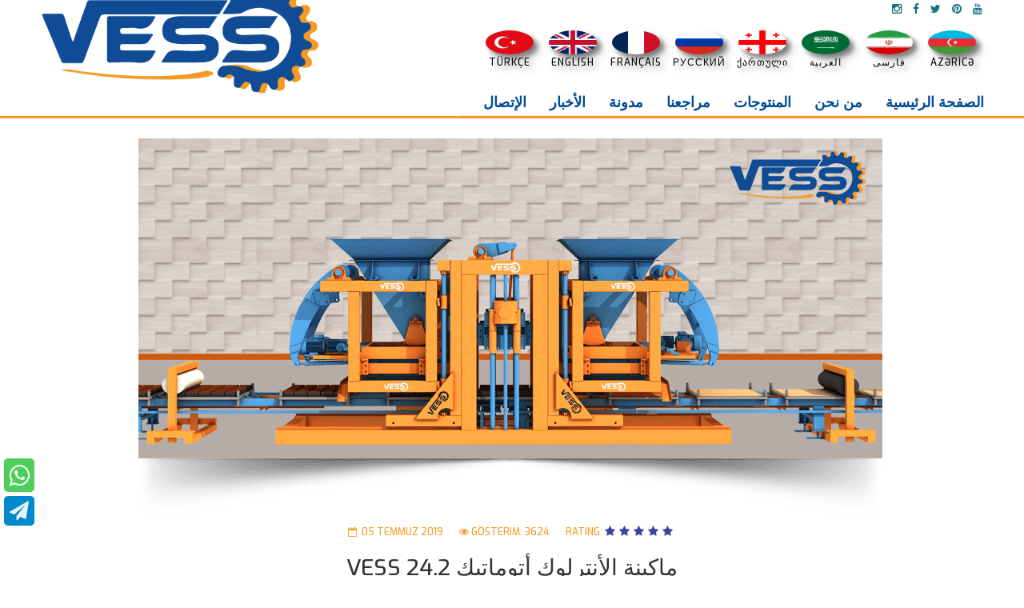

--- FILE ---
content_type: text/html; charset=utf-8
request_url: https://ar.vessmachine.com/vess-24-2-otomatik-parke-makinesi.html
body_size: 10231
content:
<!DOCTYPE html>
<html xmlns="http://www.w3.org/1999/xhtml" xml:lang="ar" lang="ar" dir="ltr">
<head>
    <meta http-equiv="X-UA-Compatible" content="IE=edge">
    <meta name="viewport" content="width=device-width, initial-scale=1">
		<link rel="alternate" href="https://ar.vessmachine.com/" hreflang="ar" />
    
    <base href="https://ar.vessmachine.com/vess-24-2-otomatik-parke-makinesi.html" />
	<meta http-equiv="content-type" content="text/html; charset=utf-8" />
	<meta name="keywords" content="الانترلوك الخرساني, البلوك , البلوك ,نماذج البلدورة ,  البلوك المجوف , ماكينة البلوك  , مداخن البلوك المجوف, ماكينة الانترلوك, الة الانترلوك
" />
	<meta name="rights" content="© 2020 | جميع الحقوق محفوظة.كل حق منسوب لمجموعة بيازلي" />
	<meta name="robots" content="index, follow" />
	<meta name="description" content="ماكينة 24.2  فل اوتوماتيك  وتم تصميمه على اساس الإشتغال  لمدة 24 ساعة متواصل. (8 ساعات)   عمل هي m² 1500 من أنترلوك  / 24000عدد من حجر البلوك" />
	<meta name="generator" content="Vess Makina  © 2017" />
	<title>VESS 24.2 ماكينة الانترلوك اتوماتيكي - VESS ماكينة بلوك</title>
	<link href="https://ar.vessmachine.com/vess-24-2-otomatik-parke-makinesi.html" rel="canonical" />
	<link href="/images/favivess.fw.png" rel="shortcut icon" type="image/vnd.microsoft.icon" />
	<link href="/media/tabs/css/style.min.css?v=6.2.2" rel="stylesheet" type="text/css" />
	<link href="/plugins/system/jce/css/content.css?aa754b1f19c7df490be4b958cf085e7c" rel="stylesheet" type="text/css" />
	<link href="/templates/shaper_helix3/css/bootstrap.min.css" rel="stylesheet" type="text/css" />
	<link href="/templates/shaper_helix3/css/font-awesome.min.css" rel="stylesheet" type="text/css" />
	<link href="/templates/shaper_helix3/css/legacy.css" rel="stylesheet" type="text/css" />
	<link href="/templates/shaper_helix3/css/template.css" rel="stylesheet" type="text/css" />
	<link href="/templates/shaper_helix3/css/presets/preset2.css" rel="stylesheet" type="text/css" class="preset" />
	<link href="/templates/shaper_helix3/css/frontend-edit.css" rel="stylesheet" type="text/css" />
	<style type="text/css">
body, h1, h2, h3, h4, h5, h6, p, a, .articleBody span{
font-family: 'Exo', sans-serif !important;}#sp-top-bar{ background-color:#f5f5f5;color:#999999;padding:0px 50px 0px 50px; }#sp-header{ padding:0px 50px 0px 50px; }#sp-section-3{ padding:0px 50px 0px 50px; }#sp-bottom{ background-image:url("/images/footer-bg.jpg");background-repeat:no-repeat;background-size:cover;background-position:50% 50%;background-color:#f5f5f5;padding:30px 0px; }.dj-hideitem { display: none !important; }

	</style>
	<script src="/media/tabs/js/script.min.js?v=6.2.2" type="68f1e4e940ce1eb728de612b-text/javascript"></script>
	<script src="/cache/com_templates/templates/shaper_helix3/88ff16cb249f322031dc56ca68c9a11b.js" type="68f1e4e940ce1eb728de612b-text/javascript"></script>
	<script type="68f1e4e940ce1eb728de612b-text/javascript">
jQuery(function($){ initTooltips(); $("body").on("subform-row-add", initTooltips); function initTooltips (event, container) { container = container || document;$(container).find(".hasTooltip").tooltip({"html": true,"container": "body"});} });
var rl_tabs_use_hash = 1; var rl_tabs_reload_iframes = 0; var rl_tabs_init_timeout = 0;
</script>
	<meta property="og:url" content="https://ar.vessmachine.com/vess-24-2-otomatik-parke-makinesi.html" />
	<meta property="og:type" content="article" />
	<meta property="og:title" content="VESS 24.2  ماكينة الأنترلوك  أتوماتيك" />
	<meta property="og:description" content="ماكينة 24.2 اوتوماتيك وتم تصميمها على اساس الإشتغال لمدة 24 ساعة متواصل.بفضل محرك سيرفو يقوم المصنع بإنتاج منتوع لها قدرة إنتاجية مرتفعة. فقط عند تغيير الق..." />
	<meta property="og:image" content="https://ar.vessmachine.com/images/Urunler/O24.2/24-2-otomatik-makine.png" />
	<meta property="og:image:width" content="600" />
	<meta property="og:image:height" content="315" />
	<!-- Start: Google Structured Data -->
            
<script type="application/ld+json">
{
    "@context": "https://schema.org",
    "@type": "BreadcrumbList",
    "itemListElement": [
        {
            "@type": "ListItem",
            "position": 1,
            "name": "Home",
            "item": "https://ar.vessmachine.com/"
        },
        {
            "@type": "ListItem",
            "position": 2,
            "name": "VESS 24.2 ماكينة الانترلوك اتوماتيكي",
            "item": "https://ar.vessmachine.com/vess-24-2-otomatik-parke-makinesi.html"
        }
    ]
}
</script>
            <!-- End: Google Structured Data -->

   
    <link rel="stylesheet" href="/pruva.css">
<script type="68f1e4e940ce1eb728de612b-text/javascript">
jQuery(function($){
	$(window).scroll(function () {
		$('.lazy').each(function () {
			if ($(this).offset().top < ($(window).scrollTop() + $(window).height() + 100)) {
				$(this).attr('src', $(this).attr('data-src'));
			}
		});
	});
	});
</script>
<link rel="preconnect" href="https://fonts.googleapis.com">
<link rel="preconnect" href="https://fonts.gstatic.com" crossorigin>
<link href="https://fonts.googleapis.com/css2?family=Exo:wght@500&display=swap" rel="stylesheet">
</head>
<body class="site com-content view-article no-layout no-task itemid-599 tr-tr ltr  layout-fluid"><div class="dj-offcanvas-wrapper"><div class="dj-offcanvas-pusher"><div class="dj-offcanvas-pusher-in">
    <div class="body-innerwrapper">
        <section id="sp-top-bar"><div class="row"><div id="sp-top1" class="col-sm-6 col-md-6 hidden-md hidden-lg hidden-sm"><div class="sp-column "><div class="sp-module sag"><div class="sp-module-content">

<div class="customsag"  >
	<table class="tablodiller" style="float: left; width: 100%;">
<tbody>
<tr>
<td><a href="https://vessmakina.com"><img src="/images/btnlngtr.jpg" alt="tr-bayrak" width="84" height="40" style="border-radius: 50%; filter: drop-shadow(5px 5px 3px rgba(0,0,0,0.3));" /></a></td>
<td><a href="https://vessmachine.com"><img src="/images/btnlngen.jpg" alt="en-bayrak" width="84" height="40" style="border-radius: 50%; filter: drop-shadow(5px 5px 3px rgba(0,0,0,0.3));" /></a></td>
<td><a href="https://fr.vessmachine.com"><img src="/images/btnlngfr.jpg" alt="fr-bayrak" width="84" height="40" style="border-radius: 50%; filter: drop-shadow(5px 5px 3px rgba(0,0,0,0.3));" /></a></td>
<td><a href="https://ru.vessmachine.com"><img src="/images/btnlngru.jpg" alt="ru-bayrak" width="84" height="40" style="border-radius: 50%; filter: drop-shadow(5px 5px 3px rgba(0,0,0,0.3));" /></a></td>
<td><a href="https://geo.vessmachine.com"><img src="/images/btnlnggeo.jpg" alt="geo-bayrak" width="84" height="40" style="border-radius: 50%; filter: drop-shadow(5px 5px 3px rgba(0,0,0,0.3));" /></a></td>
<td><a href="https://ar.vessmachine.com"><img src="/images/btnlngar.jpg" alt="ar-bayrak" width="84" height="40" style="border-radius: 50%; filter: drop-shadow(5px 5px 3px rgba(0,0,0,0.3));" /></a></td>
<td><a href="https://bessmakina.com/pe/"><img src="https://vessmachine.com/images/btnlngpe.jpg" alt="انواع دستگاه بلوک زن | دستگاه سنگ فرش زن| دستگاه جدول زن| دستگاه بتن آماده" width="84" height="40" style="border-radius: 50%; filter: drop-shadow(5px 5px 3px rgba(0,0,0,0.3));" /></a></td>
<td><a href="https://vessmakina.com/az/"><img src="/images/btnlngaz.jpg" alt="az-bayrak" width="84" height="40" style="border-radius: 50%; filter: drop-shadow(5px 5px 3px rgba(0,0,0,0.3));" /></a></td>
</tr>
</tbody>
</table></div>
</div></div></div></div><div id="sp-top2" class="col-sm-6 col-md-6 hidden-xs"><div class="sp-column ustsag"><ul class="social-icons"><li><a target="_blank" rel="nofollow" href="https://www.instagram.com/vessmachinear/"><i class="fa fa-instagram"></i></a></li><li><a target="_blank" rel="nofollow" href="https://www.facebook.com/vessmachinear/"><i class="fa fa-facebook"></i></a></li><li><a target="_blank" rel="nofollow" href="https://twitter.com/vessmachinear/"><i class="fa fa-twitter"></i></a></li><li><a target="_blank" rel="nofollow" href="https://pinterest.com/vessmachinear/"><i class="fa fa-pinterest"></i></a></li><li><a target="_blank" rel="nofollow" href="https://www.youtube.com/channel/UCV2nA63ylzfnQtlZvJ4oSbA"><i class="fa fa-youtube"></i></a></li></ul></div></div></div></section><header id="sp-header"><div class="row"><div id="sp-logo" class="col-xs-8 col-sm-3 col-md-3"><div class="sp-column "><a class="logo" href="/"><img class="sp-default-logo hidden-xs" src="/images/logo.png" alt="VESS ماكينة بلوك"><img class="sp-retina-logo hidden-xs" src="/images/logo.png" alt="VESS ماكينة بلوك" width="475" height="187"><img class="sp-default-logo visible-xs" src="/images/logo.png" alt="VESS ماكينة بلوك"></a></div></div><div id="sp-menu" class="col-xs-4 col-sm-9 col-md-9"><div class="sp-column ">			<div class='sp-megamenu-wrapper'>
				<a id="offcanvas-toggler" class="visible-xs" href="#"><i class="fa fa-bars"></i></a>
				<ul class="sp-megamenu-parent menu-fade hidden-xs"><li class="sp-menu-item"><a  href="https://vessmakina.com" rel="nofollow" ><img src="/images/btnlngtr.jpg" alt="TÜRKÇE" /><span class="image-title">TÜRKÇE</span> </a></li><li class="sp-menu-item"><a  href="https://vessmachine.com"  ><img src="/images/btnlngen.jpg" alt="ENGLISH" /><span class="image-title">ENGLISH</span> </a></li><li class="sp-menu-item"><a  href="https://fr.vessmachine.com"  ><img src="/images/btnlngfr.jpg" alt="FRANÇAIS" /><span class="image-title">FRANÇAIS</span> </a></li><li class="sp-menu-item"><a  href="https://ru.vessmachine.com/"  ><img src="/images/btnlngru.jpg" alt="РУССКИЙ" /><span class="image-title">РУССКИЙ</span> </a></li><li class="sp-menu-item"><a  href="https://geo.vessmachine.com"  ><img src="/images/btnlnggeo.jpg" alt="ქართული" /><span class="image-title">ქართული</span> </a></li><li class="sp-menu-item"><a  href="https://ar.vessmachine.com/"  ><img src="/images/btnlngar.jpg" alt="العربية" /><span class="image-title">العربية</span> </a></li><li class="sp-menu-item"><a  href="https://bessmakina.com/pe/"  ><img src="https://vessmachine.com/images/btnlngpe.jpg" alt="فارسی" /><span class="image-title">فارسی</span> </a></li><li class="sp-menu-item"><a  href="https://vessmakina.com/az/"  ><img src="/images/btnlngaz.jpg" alt="AZƏRİCƏ" /><span class="image-title">AZƏRİCƏ</span> </a></li></ul>			</div>
		</div></div></div></header><section id="sp-section-3"><div class="row"><div id="sp-position3" class="col-xs-4 col-sm-12 col-md-12 hidden-xs"><div class="sp-column "><div class="sp-module  top2menu"><div class="sp-module-content"><ul class="nav menu mod-list">
<li class="item-548"><a href="/iletisim.html" >الإتصال</a></li><li class="item-560"><a href="/haberler.html" >الأخبار</a></li><li class="item-278"><a href="/blog.html" >مدونة</a></li><li class="item-547"><a href="/referanslar.html" >مراجعنا</a></li><li class="item-520 parent"><a href="/urunler.html" >المنتوجات</a></li><li class="item-545"><a href="/hakkimizda.html" >من نحن</a></li><li class="item-437 default"><a href="/" >الصفحة الرئيسية</a></li></ul>
</div></div></div></div></div></section><section id="sp-page-title"><div class="row"><div id="sp-title" class="col-sm-12 col-md-12"><div class="sp-column "></div></div></div></section><section id="sp-main-body"><div class="container"><div class="row"><div id="sp-component" class="col-sm-12 col-md-12"><div class="sp-column "><div id="system-message-container">
	</div>
<article class="item item-page" >
	<meta itemprop="inLanguage" content="tr-TR" />
	
	
		<div class="entry-image full-image"> <img
			 src="/images/Urunler/O24.2/24-2-otomatik-makine.png" alt="" itemprop="image"/> </div>

	<div class="entry-header">
		
						<dl class="article-info">

		
			<dt class="article-info-term"></dt>	
				
			
			
							<dd class="category-name">
	<i class="fa fa-folder-open-o"></i>
				<a href="/vess-24-2-otomatik-parke-makinesi/86-urunler/sabit-makineler/otomatik-makineler.html" itemprop="genre" data-toggle="tooltip" title="Makale Kategorisi">Otomatik Makineler</a>	</dd>			
			
			
		
					
							<dd class="modified">
	<i class="fa fa-calendar-o"></i>
	<time datetime="2019-07-05T11:11:35+00:00" itemprop="dateModified" data-toggle="tooltip" title="Düzenleme Tarihi">
		05 Temmuz 2019	</time>
</dd>			
							<dd class="hits">
	<span class="fa fa-eye"></span>
	<meta itemprop="interactionCount" content="UserPageVisits:3624" />
	Gösterim: 3624</dd>					
			<dd class="post_rating" id="post_vote_125">
		Rating: <div class="voting-symbol sp-rating">
			<span class="star active" data-number="5"></span><span class="star active" data-number="4"></span><span class="star active" data-number="3"></span><span class="star active" data-number="2"></span><span class="star active" data-number="1"></span>		</div>
		<span class="ajax-loader fa fa-spinner fa-spin"></span>
		<span class="voting-result">( 1 Rating )</span>
</dd>

	</dl>
		
											    <h1 itemprop="name">
					VESS 24.2  ماكينة الأنترلوك  أتوماتيك				</h1>
															</div>

					
	
	
				
	
			<div class="articleBody">
		<p dir="rtl" style="text-align: justify;"><span style="font-size: 16px; text-align: justify;"><strong style="font-size: 16px; text-align: justify;">ماكينة 24.2 اوتوماتيك</strong><span style="font-size: 16px; text-align: justify;">&nbsp;وتم تصميمها على اساس الإشتغال &nbsp;لمدة 24 ساعة متواصل.بفضل محرك سيرفو يقوم المصنع بإنتاج منتوع لها قدرة إنتاجية مرتفعة. فقط عند تغيير القوالب يمكنكم تصنيع اية منتج &nbsp;سماكته يتراوح بين 2 سم الى 40 سم &nbsp;من&nbsp;</span><strong style="font-size: 16px; text-align: justify;">انترلوك - بلوك اسمنتي - البلوك العازل- مختلف الاشكال البلدورة</strong><span style="font-size: 16px; text-align: justify;">. &nbsp;تم دكر أسفله الخصائص التقنية &nbsp;و الطاقة الإنتاجية و مخطط التركيبي.قابلية الإنتاج في اليوم (8 ساعات) &nbsp; عمل هي&nbsp;</span><strong style="font-size: 16px; text-align: justify;">&nbsp; &nbsp;m&sup2; 1500 من أنترلوك&nbsp;</strong></span><strong style="font-size: 16px; text-align: justify;">/&nbsp;</strong><strong style="font-size: 16px; text-align: justify;">24.000 عدد من حجر البلوك</strong></p>
<div class="urunler1" dir="rtl"><hr />
<table border="0" style="width: 100%;">
<tbody>
<tr>
<td class="urunsolyazi" style="padding-left: 20px;" width="50%">
<p dir="RTL" style="text-align: justify;"><span style="font-family: Arial, sans-serif;"><strong>ماكينة 24.2 أتوماتيك</strong>&nbsp;تم اعداد العرض هذا ( تسليم بالمفتاح )&nbsp; لمصنع متكامل و ما&nbsp; عدا غرف تجفيف وتنشيف المنتج اللازم ,لا داعي لضرورة إضافة أي معدة أخرى بموقع المصنع .</span><span style="font-family: Arial, sans-serif;"></span></p>
<p dir="RTL" style="text-align: justify;"><span style="font-family: Arial, sans-serif;">و ينصح بتوفير المساحة الازمة لهذا المصنع&nbsp; ومساحة&nbsp; تخزين المنتوج و تجفيفه ,وهذه المساحة هي&nbsp;&nbsp;<strong>5000</strong>&nbsp;م&sup2; مع العلم لا داعي لغطاء السقف . حيث ان الخرسانة للارضيات يجب ان تكون&nbsp;<strong>3/1</strong>&nbsp;من المساحة الكلي.</span><span style="font-family: Arial, sans-serif;"></span></p>
<p dir="RTL" style="text-align: justify;"><span style="font-family: Arial, sans-serif;">لائحة المعدات المذكورة في العرض هي مرقمة في مخطط التركيبي للمصنع.يمكننا إضافة أو إزالة أي معدة على حسب إختيارنا.</span><span style="font-family: Arial, sans-serif;"></span></p>
<p style="text-align: justify;"><span dir="RTL" style="font-size: 11pt; line-height: 16.8667px; font-family: Arial, sans-serif;">يمكن تكوين مصنعكم بنفسكم مناسب لكم بدون إرتباط بعروصنا عن طريق الظغط على زر&nbsp; "<a href="/teklif/step1.php" target="_blank" style="text-align: justify; color: #014a99;" title="تكوين مصنعكم بأنفسكم">تكوين مصنعكم بأنفسكم</a>&nbsp;" على حسب طلب في&nbsp;<strong>3 مراحل</strong>.لمعرفة مزيد من التفاصيل يرجى التواصل مع أقرب ممثلينا</span></p>
<p style="text-align: justify;"><span></span><span>&nbsp;</span></p>
<p style="text-align: center;"><span style="font-size: 12pt;"><a href="/images/Urunlerarb/OTM.24.2/pdf/sartname.pdf" target="_blank" class="sppb-btn sppb-btn-primary sppb-btn-lg sppb-btn-block buton" title="إضغطو لمعرفة عرض ماكينة الأنترلوك أتوماتيكي 24.2">إضغطو لمعرفة عرض ماكينة الأنترلوك أتوماتيكي 24.2</a></span></p>
</td>
<td class="urunvideo" width="50%"><iframe src="https://www.youtube.com/embed/xzxHRkFgPik" width="100%" height="321" frameborder="0" allowfullscreen="allowfullscreen"></iframe></td>
</tr>
</tbody>
</table>
<hr />


<div class="rl_tabs nn_tabs outline_handles outline_content top align_left">
<a id="rl_tabs-scrollto_1" class="anchor rl_tabs-scroll nn_tabs-scroll"></a>
<ul class="nav nav-tabs" id="set-rl_tabs-1" role="tablist">
<li class="rl_tabs-tab nn_tabs-tab active" role="presentation"><a href="#الخصائص-التقنية" class="rl_tabs-toggle nn_tabs-toggle" id="tab-الخصائص-التقنية" data-toggle="tab" data-id="الخصائص-التقنية" role="tab" aria-controls="الخصائص-التقنية" aria-selected="true"><span class="rl_tabs-toggle-inner nn_tabs-toggle-inner"><strong><span style="font-size: 10pt; color: #000080;">الخصائص التقنية</span></strong></span></a></li>
<li class="rl_tabs-tab nn_tabs-tab" role="presentation"><a href="#الطاقة-الإنتاجية" class="rl_tabs-toggle nn_tabs-toggle" id="tab-الطاقة-الإنتاجية" data-toggle="tab" data-id="الطاقة-الإنتاجية" role="tab" aria-controls="الطاقة-الإنتاجية" aria-selected="false"><span class="rl_tabs-toggle-inner nn_tabs-toggle-inner"><strong><span style="font-size: 10pt; color: #000080;">الطاقة الإنتاجية</span></strong></span></a></li>
<li class="rl_tabs-tab nn_tabs-tab" role="presentation"><a href="#مخطط-التركيب" class="rl_tabs-toggle nn_tabs-toggle" id="tab-مخطط-التركيب" data-toggle="tab" data-id="مخطط-التركيب" role="tab" aria-controls="مخطط-التركيب" aria-selected="false"><span class="rl_tabs-toggle-inner nn_tabs-toggle-inner"><span style="font-size: 10pt; color: #000080;"><strong>مخطط التركيب</strong></span></span></a></li>
</ul>
<div class="tab-content">
<div class="tab-pane rl_tabs-pane nn_tabs-pane active" id="الخصائص-التقنية" role="tabpanel" aria-labelledby="tab-الخصائص-التقنية" aria-hidden="false">
<h2 class="rl_tabs-title nn_tabs-title"><a id="anchor-الخصائص-التقنية" class="anchor"></a>الخصائص التقنية</h2>
<table border="1" class="table" style="border: solid #212c64; width: 100%;">
<tbody>
<tr style="height: 15px;">
<td colspan="4" style="text-align: center; width: 181%; height: 15px; background-color: #212c64;"><span style="color: #ffffff;"><strong>&nbsp;<span class="beyazyazi" style="font-size: 12pt;">الخصائص التقنية</span></strong> </span></td>
</tr>
<tr style="height: 11px;">
<td dir="rtl" style="width: 24%; height: 11px;">&nbsp;<strong>عدد دلو الخليط و حجمه&nbsp;</strong></td>
<td dir="rtl" style="width: 26.1502%; height: 11px;">&nbsp; دلو تنائي / 4m&sup3;</td>
<td dir="rtl" style="width: 22.8498%; height: 11px;">&nbsp;<strong>قوة محرك الهزاز العلوي</strong></td>
<td dir="rtl" style="width: 108%; height: 11px;">&nbsp;2,2 كيلوات x عدد 4</td>
</tr>
<tr style="height: 15px;">
<td dir="rtl" style="width: 24%; height: 15px;"><strong>شكل التحكم</strong></td>
<td dir="rtl" style="width: 26.1502%; height: 15px;">&nbsp; أتوماتيك</td>
<td dir="rtl" style="width: 22.8498%; height: 15px;">&nbsp;<strong>قوة محرك الهيدروليك</strong></td>
<td dir="rtl" style="width: 108%; height: 15px;"><span><span>&nbsp;77 كيلوات</span></span></td>
</tr>
<tr style="height: 15px;">
<td dir="rtl" style="width: 24%; height: 15px;">&nbsp;<strong>طاقته الإنتاجية</strong></td>
<td dir="rtl" style="width: 26.1502%; height: 15px;">&nbsp; 100-120 باليت / ساعة</td>
<td dir="rtl" style="width: 22.8498%; height: 15px;">&nbsp;<strong>حجم خزان زيت الهيدروليك</strong></td>
<td dir="rtl" style="width: 108%; height: 15px;"><span><span>&nbsp;1000 ليتر</span></span></td>
</tr>
<tr style="height: 15px;">
<td dir="rtl" style="width: 24%; height: 15px;">&nbsp;<strong>الوزن</strong></td>
<td dir="rtl" style="width: 26.1502%; height: 15px;"><span><span>&nbsp;&nbsp;29.500 كيلوغرام</span></span></td>
<td dir="rtl" style="width: 22.8498%; height: 15px;">&nbsp;<strong>ضغط الهيدروليك</strong></td>
<td dir="rtl" style="width: 108%; height: 15px;"><strong>&nbsp;</strong><span><span>200 بار</span></span></td>
</tr>
<tr style="height: 15.1719px;">
<td dir="rtl" style="width: 24%; height: 15.1719px;">&nbsp;<strong>مساحة الماكينة</strong></td>
<td dir="rtl" style="width: 26.1502%; height: 15.1719px;"><span><span>&nbsp;&nbsp;300 سم&nbsp;870 سم &nbsp;250 سم</span></span></td>
<td dir="rtl" style="width: 22.8498%; height: 15.1719px;">&nbsp;<strong>حجم تبريد الإهتزاز</strong></td>
<td dir="rtl" style="width: 108%; height: 15.1719px;"><strong>&nbsp;</strong><span><span>22.000 كيلو كلوري</span></span></td>
</tr>
<tr style="height: 15px;">
<td dir="rtl" style="width: 24%; height: 15px;"><strong>مساحة الهيكل الخارجي</strong></td>
<td dir="rtl" style="width: 26.1502%; height: 15px;"><strong>&nbsp;&nbsp;</strong>200x200 x 8 صندوق البروفيل مم</td>
<td dir="rtl" style="width: 22.8498%; height: 15px;">&nbsp;<strong>مجموع قوة الإستعمال</strong></td>
<td dir="rtl" style="width: 108%; height: 15px;"><strong>&nbsp;</strong><span><span>115 كيلوات</span></span></td>
</tr>
<tr style="height: 15px;">
<td dir="rtl" style="width: 24%; height: 15px;"><strong>قوة الإهتزاز</strong></td>
<td dir="rtl" style="width: 26.1502%; height: 15px;"><span><span>&nbsp;&nbsp;48.000 كيلوغرام</span></span></td>
<td dir="rtl" style="width: 22.8498%; height: 15px;">&nbsp;<strong>الأقصى &ndash; الأدنى من إرتفاع المنتوج</strong></td>
<td dir="rtl" style="width: 108%; height: 15px;"><span><span>&nbsp;2-40 سم</span></span></td>
</tr>
<tr style="height: 15px;">
<td dir="rtl" style="width: 24%; height: 15px;"><strong>قوة محرك الهزاز السفلي</strong></td>
<td dir="rtl" style="width: 26.1502%; height: 15px;">&nbsp; كيلوات4x7,5 عدد</td>
<td dir="rtl" style="width: 22.8498%; height: 15px;">&nbsp;<strong>مقاس باليت الخشب</strong></td>
<td dir="rtl" style="width: 108%; height: 15px;"><span><span>&nbsp;140</span></span>x180 x 8 سم</td>
</tr>
</tbody>
</table>


</div>
<div class="tab-pane rl_tabs-pane nn_tabs-pane" id="الطاقة-الإنتاجية" role="tabpanel" aria-labelledby="tab-الطاقة-الإنتاجية" aria-hidden="true">
<h2 class="rl_tabs-title nn_tabs-title"><a id="anchor-الطاقة-الإنتاجية" class="anchor"></a>الطاقة الإنتاجية</h2>
<table border="1" class="table" style="border: solid #212c64; width: 100%;">
<tbody>
<tr style="height: 15px;">
<td colspan="3" style="text-align: center; width: 181%; height: 15px; background-color: #212c64;"><span style="font-size: 12pt;"></span><span style="color: white;"><strong><span class="beyazyazi" style="font-size: 12pt;">معلومات طاقة الإنتاجية</span><br /></strong> </span></td>
</tr>
<tr style="height: 15px;">
<td style="width: 30.5607%; text-align: center; height: 15px;"><span style="text-decoration: underline;"><strong>نوع المنتوج</strong></span></td>
<td style="width: 34.8598%; text-align: center; height: 15px;"><span style="text-decoration: underline;"><strong>عدد المنتوج فوق الباليت</strong></span></td>
<td style="width: 32.7103%; text-align: center; height: 15px;"><span style="text-decoration: underline;"><strong>في اليوم/ عدد المنتوج في 8 ساعات </strong></span></td>
</tr>
<tr style="height: 15px;">
<td dir="ltr" style="height: 15px; text-align: center; width: 30.5607%;"><strong><span style="color: #000000;"><span><span>100 X 400 X 200 بلوك</span></span></span></strong></td>
<td dir="ltr" style="height: 15px; text-align: center; width: 34.8598%;">42</td>
<td style="height: 15px; text-align: center; width: 32.7103%;">42.000</td>
</tr>
<tr style="height: 15px;">
<td dir="ltr" style="height: 15px; text-align: center; width: 30.5607%;"><strong><span style="color: #000000;"><span><span>150 X 400 X 200 بلوك</span></span></span></strong></td>
<td style="height: 15px; text-align: center; width: 34.8598%;">30</td>
<td style="height: 15px; text-align: center; width: 32.7103%;">30.000</td>
</tr>
<tr style="height: 15px;">
<td dir="ltr" style="height: 15px; text-align: center; width: 30.5607%;"><strong><span style="color: #000000;"><span><span>200 X 400 X 200 بلوك</span></span></span></strong></td>
<td style="height: 15px; text-align: center; width: 34.8598%;">24</td>
<td style="height: 15px; text-align: center; width: 32.7103%;">24.000</td>
</tr>
<tr style="height: 15px;">
<td dir="ltr" style="height: 15px; text-align: center; width: 30.5607%;"><strong><span style="color: #000000;"><span><span>250 X 400 X 200 البلوك المجوف </span></span></span></strong></td>
<td style="height: 15px; text-align: center; width: 34.8598%;">18</td>
<td style="height: 15px; text-align: center; width: 32.7103%;">18.000</td>
</tr>
</tbody>
</table>
<table border="1" class="table" style="border: solid #212c64; width: 100%;">
<tbody>
<tr style="height: auto;">
<td style="height: auto; width: 25%;"><img src="/images/briket17.fw.png" alt="briket modeli 1" width="262" height="152" /></td>
<td style="height: auto; width: 25%;"><img src="/images/briket45.fw.png" alt="briket modeli 2" width="272" height="158" /></td>
<td style="height: auto; width: 25%;"><img src="/images/briket51.fw.png" alt="briket modeli 3" width="267" height="155" /></td>
<td style="height: auto; width: 25%;"><img src="/images/briket61.fw.png" alt="briket modeli 4" width="264" height="153" /></td>
</tr>
</tbody>
</table>
<table border="1" class="table" style="border: solid #212c64; width: 100%;">
<tbody>
<tr style="height: 15px;">
<td colspan="3" style="text-align: center; height: 15px; width: 98.1308%; background-color: #212c64;"><span style="color: white;"><strong><span><span class="beyazyazi">معلومات طاقة الإنتاجية</span></span> </strong> </span></td>
</tr>
<tr style="height: 15.6406px;">
<td style="height: 15.6406px; text-align: center; width: 30.5607%;"><span style="text-decoration: underline;"><strong><span><span>نوع المنتوج</span></span> </strong> </span></td>
<td style="height: 15.6406px; text-align: center; width: 34.8598%;"><span style="text-decoration: underline;"><strong><span><span>عدد المنتوج فوق الباليت</span></span> </strong> </span></td>
<td style="height: 15.6406px; text-align: center; width: 32.7103%;"><span style="text-decoration: underline;"><strong><span><span>في اليوم/ عدد المنتوج في 8 ساعات</span></span> </strong> </span></td>
</tr>
<tr style="height: 15px;">
<td style="height: 15px; width: 30.5607%; text-align: center;"><strong><span style="color: #000000;">حجر الانترلوك</span></strong></td>
<td style="height: 15px; width: 34.8598%; text-align: center;">56</td>
<td style="height: 15px; width: 32.7103%; text-align: center;"><span><span>1.500 m<span style="color: #222222; font-family: arial, sans-serif; font-size: 16px;">&sup2;&nbsp;</span></span> </span></td>
</tr>
<tr style="height: 15px;">
<td style="height: 15px; width: 30.5607%; text-align: center;"><strong><span style="color: #000000;">حجر الأرضيات</span></strong></td>
<td style="height: 15px; width: 34.8598%; text-align: center;">56</td>
<td style="height: 15px; width: 32.7103%; text-align: center;"><span><span>1.500 m<span style="color: #222222; font-family: arial, sans-serif; font-size: 16px;">&sup2;&nbsp;</span></span> </span></td>
</tr>
<tr style="height: 15px;">
<td style="height: 15px; width: 30.5607%; text-align: center;"><strong><span style="color: #000000;">حجر الأرضيات المستطيلة</span></strong></td>
<td style="height: 15px; width: 34.8598%; text-align: center;">96</td>
<td style="height: 15px; width: 32.7103%; text-align: center;"><span><span>1.800 m<span style="color: #222222; font-family: arial, sans-serif; font-size: 16px;">&sup2;&nbsp;</span></span> </span></td>
</tr>
<tr style="height: 15px;">
<td dir="ltr" style="height: 15px; width: 30.5607%; text-align: center;"><strong><span style="color: #000000;"><span><span>150 x 700 x 300 بلدورة</span></span></span></strong></td>
<td style="height: 15px; width: 34.8598%; text-align: center;">8</td>
<td style="height: 15px; width: 32.7103%; text-align: center;"><span><span>7.700 عدد</span></span></td>
</tr>
</tbody>
</table>
<table border="1" class="table" style="border: solid #212c64; width: 100%;">
<tbody>
<tr style="height: auto;">
<td style="height: auto; width: 25%;"><img src="/images/parke1.fw.png" alt="parke modeli 1" width="284" height="165" /></td>
<td style="height: auto; width: 25%;"><img src="/images/parke2.fw.png" alt="parke modeli 2" width="291" height="169" /></td>
<td style="height: auto; width: 25%;"><img src="/images/parke3.fw.png" alt="parke modeli 3" width="295" height="171" /></td>
<td style="height: auto; width: 25%;"><img src="/images/parke4.fw.png" alt="parke modeli 4" width="299" height="173" /></td>
</tr>
</tbody>
</table>


</div>
<div class="tab-pane rl_tabs-pane nn_tabs-pane" id="مخطط-التركيب" role="tabpanel" aria-labelledby="tab-مخطط-التركيب" aria-hidden="true">
<h2 class="rl_tabs-title nn_tabs-title"><a id="anchor-مخطط-التركيب" class="anchor"></a>مخطط التركيب</h2>
<p><img src="/images/Urunler/O10.2/img/1.jpg" alt="1" style="display: block; margin-left: auto; margin-right: auto;" /></p>
</div></div></div>
<p>&nbsp;</p>
</div>
<table border="0" style="width: 100%;">
<tbody>
<tr>
<td colspan="4" style="text-align: center;"><strong style="font-size: 24px; text-align: center;">لدراسة الطاقات الإنتاجية الأخرى إضغطو على الرابط أسفله</strong></td>
<td rowspan="3">&nbsp;</td>
</tr>
<tr>
<td colspan="4"><hr /></td>
</tr>
<tr>
<td>
<p style="text-align: center;"><span style="font-size: 12pt;"><a href="/vess-18-2-otomatik-parke-makinesi" class="yonlendirme" title="24.2 ماكينة الأنترلوك أتوماتيك">18.2 ماكينة الأنترلوك أتوماتيك</a></span></p>
</td>
<td>
<p style="text-align: center;"><span style="font-size: 12pt;"> <a href="/vess-15-2-otomatik-parke-makinesi" class="yonlendirme" title="15.2 ماكينة الأنترلوك أتوماتيك">15.2 ماكينة الأنترلوك أتوماتيك</a></span></p>
</td>
<td>
<p style="text-align: center;"><span style="font-size: 12pt;"> <a href="/vess-12-2-otomatik-parke-makinesi" class="yonlendirme">12.2 Otomatik Parke Makinesi</a></span></p>
</td>
<td>
<p style="text-align: center;"><span style="font-size: 12pt;"> <a href="/vess-10-2-otomatik-parke-makinesi" class="yonlendirme" title="10.2 ماكينة الأنترلوك أتوماتيك">10.2 ماكينة الأنترلوك أتوماتيك</a></span></p>
</td>
</tr>
</tbody>
</table>	</div>

	
	
	<ul class="pager pagenav">
	<li class="previous">
		<a class="hasTooltip" title="VESS 18.2  ماكينة الأنترلوك  أتوماتيك" aria-label="Önceki makale: VESS 18.2  ماكينة الأنترلوك  أتوماتيك" href="/vess-18-2-otomatik-parke-makinesi.html" rel="prev">
			<span class="icon-chevron-left" aria-hidden="true"></span> <span aria-hidden="true">Önceki</span>		</a>
	</li>
	<li class="next">
		<a class="hasTooltip" title="VESS 10.1 ماكينة البلوك أتوماتيك" aria-label="Sonraki makale: VESS 10.1 ماكينة البلوك أتوماتيك" href="/vess-10-1-otomatik-briket-makinesi.html" rel="next">
			<span aria-hidden="true">Sonraki</span> <span class="icon-chevron-right" aria-hidden="true"></span>		</a>
	</li>
</ul>
				
	
	
			<div class="article-footer-wrap">
			<div class="article-footer-top">
					<dd class="post_rating" id="post_vote_125">
		Rating: <div class="voting-symbol sp-rating">
			<span class="star active" data-number="5"></span><span class="star active" data-number="4"></span><span class="star active" data-number="3"></span><span class="star active" data-number="2"></span><span class="star active" data-number="1"></span>		</div>
		<span class="ajax-loader fa fa-spinner fa-spin"></span>
		<span class="voting-result">( 1 Rating )</span>
</dd>
							</div>
			<div id="sp-comments"></div>		</div>
	
</article></div></div></div></div></section><section id="sp-bottom"><div class="container"><div class="row"><div id="sp-bottom1" class="col-sm-6 col-md-3"><div class="sp-column beyaz"><div class="sp-module "><div class="sp-module-content">

<div class="custom"  >
	<p dir="rtl" style="text-align: justify;"><img src="/images/logo.png" alt="" /></p>
<p dir="rtl" style="line-height: 23px ! important; text-align: justify;">بدأت شركة VESS لصناعة المكائن والقوالب إحدى مجموعة شركات بيازلي كروب أنشطتها التجارية بتصنيع معدات، مكائن وقوالب صناعة البلوك، الإنترلوك وقطع الأرصفة و مصانع الخرسانة سنة 2007. بدعم من الكوادر المتخصصة والموظفين ذوي الخبرة العالية، وبتشجيع وثقة العملاء بدأت بالنمو السريع خلال فترة وجيزة وأضافت و أصبحت رائدة في هذا القطاع.</p></div>
</div></div></div></div><div id="sp-bottom2" class="col-sm-6 col-md-3"><div class="sp-column beyaz"><div class="sp-module link"><h3 class="altlinkler">الروابط الأخرى</h3><div class="sp-module-content"><ul class="nav menu mod-list">
<li class="item-574"><a href="/sabit-makineler" target="_blank" rel="noopener noreferrer">مكائن الأنترلوك و الخرسانة</a></li><li class="item-575"><a href="/briket-makineleri.html" target="_blank">مكائن البلوك</a></li><li class="item-576"><a href="/urunler.html" target="_blank" rel="noopener noreferrer"> ماكينة finger car</a></li><li class="item-577"><a href="/compact-makinalar" target="_blank" rel="noopener noreferrer">مكائن المزدوجة</a></li><li class="item-578"><a href="/beton-santralleri" target="_blank" rel="noopener noreferrer">مصانع الخرسانة</a></li><li class="item-579"><a href="/kirma-eleme-tesisleri" target="_blank" rel="noopener noreferrer">مصانع تكسير و تصغير الحجر</a></li></ul>
</div></div></div></div><div id="sp-bottom3" class="col-sm-6 col-md-3"><div class="sp-column beyaz"><div class="sp-module "><h3 class="altlinkler">المقالات المضافة حديثا</h3><div class="sp-module-content"><div class="latestnews">
	<div>
		<a href="/blog/285-مصنع-طابوق-فل-أوتوماتيكي.html">

				مصنع طابوق فل أوتوماتيكي
		</a>
		<small>29 Kasım 2024</small>
	</div>
	<div>
		<a href="/خط-إنتاج-طوب-اسمنتي.html">

				خط إنتاج طوب اسمنتي
		</a>
		<small>22 Kasım 2024</small>
	</div>
	<div>
		<a href="/blog/287-ماكينة-بلوك-صغيرة.html">

				ماكينة بلوك صغيرة
		</a>
		<small>15 Kasım 2024</small>
	</div>
	<div>
		<a href="/blog/282-ماكينة-انترلوك-نصف-أوتوماتيكية.html">

				ماكينة انترلوك نصف أوتوماتيكية
		</a>
		<small>01 Kasım 2024</small>
	</div>
</div>
</div></div></div></div><div id="sp-bottom4" class="col-sm-6 col-md-3"><div class="sp-column beyaz"><div class="sp-module "><h3 class="altlinkler">تواصلو معنا</h3><div class="sp-module-content">

<div class="custom"  >
	<table border="0" dir="rtl" style="width: 100%;">
<tbody>
<tr>
<td colspan="2" dir="ltr">Yanlıca Mahallesi Akoluk Belediye Karşısı طرابزون / تركيا</td>
<td width="20%"><img alt="maps" width="30px" height="30px" class="lazy" style="display: block; margin-left: auto; margin-right: auto;" data-src="https://ar.vessmachine.com/images/maps.png" /></td>
</tr>
<tr>
<td colspan="3">&nbsp;</td>
</tr>
<tr>
<td colspan="2" class="iletalt" dir="ltr"><a href="tel:+90 462 321 07 78">+90 549 325 66 69</a><br /><a href="tel:+90%20541%20868%2054%2059">+90 541 868 54 59</a></td>
<td><img alt="telefon" width="30px" height="30px" class="lazy" style="vertical-align: middle; display: block; margin-left: auto; margin-right: auto;" data-src="https://ar.vessmachine.com/images/telefon.png" /></td>
</tr>
<tr dir="ltr">
<td colspan="3">&nbsp;</td>
</tr>
<tr>
<td colspan="2" class="iletalt" dir="ltr"><a href="/cdn-cgi/l/email-protection#adc4c3cbc2eddbc8dedec0cccec5c4c3c883cec2c0"><span class="__cf_email__" data-cfemail="b4dddad2dbf4c2d1c7c7d9d5d7dcdddad19ad7dbd9">[email&#160;protected]</span></a></td>
<td><img alt="mail" width="30px" height="30px" class="lazy" style="display: block; margin-left: auto; margin-right: auto;" data-src="https://ar.vessmachine.com/images/mail.png" /></td>
</tr>
<tr>
<td colspan="3">&nbsp;</td>
</tr>
<tr>
<td colspan="2" class="iletalt" dir="ltr">الإتنين - السبت</td>
<td><img alt="mail" width="30px" height="30px" class="lazy" style="display: block; margin-left: auto; margin-right: auto;" data-src="https://ar.vessmachine.com/images/saat.png" /></td>
</tr>
</tbody>
</table></div>
</div></div></div></div></div></div></section><footer id="sp-footer"><div class="container"><div class="row"><div id="sp-footer1" class="col-sm-12 col-md-12"><div class="sp-column "><span class="sp-copyright"> <table width="100%" border="0" class="altfooter">
  <tr>
    <td align="left">© 2021 | جميع الحقوق محفوظة.كل حق منسوب لمجموعة بيازلي</td>
  </tr>
</table>
<script data-cfasync="false" src="/cdn-cgi/scripts/5c5dd728/cloudflare-static/email-decode.min.js"></script><script type="68f1e4e940ce1eb728de612b-text/javascript">
  (function(i,s,o,g,r,a,m){i['GoogleAnalyticsObject']=r;i[r]=i[r]||function(){
  (i[r].q=i[r].q||[]).push(arguments)},i[r].l=1*new Date();a=s.createElement(o),
  m=s.getElementsByTagName(o)[0];a.async=1;a.src=g;m.parentNode.insertBefore(a,m)
  })(window,document,'script','https://www.google-analytics.com/analytics.js','ga');
  ga('create', 'UA-80932229-2', 'auto');
  ga('send', 'pageview');
</script>
<!--Start of Tawk.to Script-->
<script type="68f1e4e940ce1eb728de612b-text/javascript">
var Tawk_API=Tawk_API||{}, Tawk_LoadStart=new Date();
(function(){
var s1=document.createElement("script"),s0=document.getElementsByTagName("script")[0];
s1.async=true;
s1.src='https://embed.tawk.to/58e72c9530ab263079b5eebd/default';
s1.charset='UTF-8';
s1.setAttribute('crossorigin','*');
s0.parentNode.insertBefore(s1,s0);
})();
</script>
<!--End of Tawk.to Script-->
<!-- Facebook Pixel Code -->
<script type="68f1e4e940ce1eb728de612b-text/javascript">
  !function(f,b,e,v,n,t,s)
  {if(f.fbq)return;n=f.fbq=function(){n.callMethod?
  n.callMethod.apply(n,arguments):n.queue.push(arguments)};
  if(!f._fbq)f._fbq=n;n.push=n;n.loaded=!0;n.version='2.0';
  n.queue=[];t=b.createElement(e);t.async=!0;
  t.src=v;s=b.getElementsByTagName(e)[0];
  s.parentNode.insertBefore(t,s)}(window, document,'script',
  'https://connect.facebook.net/en_US/fbevents.js');
  fbq('init', '2819223191668488');
  fbq('track', 'PageView');
</script>
<noscript><img height="1" width="1" style="display:none"
  src="https://www.facebook.com/tr?id=2819223191668488&ev=PageView&noscript=1"
/></noscript>
<!-- /End Facebook Pixel Code -->
<!--<script src="https://www.google.com/recaptcha/api.js?hl=ar"></script>-->
<div class="BessSocialMedia">
	<a href="https://wa.me/+905493256669" title="Whatsapp" target="_blank" rel="nofollow noopener noreferrer" class="whatsapp"><i class="fa fa-whatsapp"></i></a>
<a href="https://telegram.me/vess_ar" title="Telegram" target="_blank" rel="nofollow noopener noreferrer" class="telegram"><i class="fa fa-paper-plane"></i></a>
</div></span></div></div></div></div></footer>
        <div class="offcanvas-menu">
            <a href="#" class="close-offcanvas"><i class="fa fa-remove"></i></a>
            <div class="offcanvas-inner">
                                    <div class="sp-module "><div class="sp-module-content"><ul class="nav menu mod-list">
<li class="item-548"><a href="/iletisim.html" >الإتصال</a></li><li class="item-560"><a href="/haberler.html" >الأخبار</a></li><li class="item-278"><a href="/blog.html" >مدونة</a></li><li class="item-547"><a href="/referanslar.html" >مراجعنا</a></li><li class="item-520 deeper parent"><a href="/urunler.html" >المنتوجات</a><ul class="nav-child unstyled small"><li class="item-521"><a href="/urunler/sabit-makineler.html" >الماكينات التابتة</a></li><li class="item-583"><a href="/urunler/kirma-eleme-tesisleri.html" >مصنع التكسير و الفرز</a></li><li class="item-584"><a href="/compact-makinalar" >الماكينات المزدوجة</a></li><li class="item-525"><a href="/yumurtlayan-makineler" >ماكينات البياضة</a></li><li class="item-529"><a href="/beton-santralleri.html" >مصنع الخرسانة</a></li><li class="item-532 deeper parent"><a href="/urunler/kalip-modelleri.html" >نماذج القوالب</a><ul class="nav-child unstyled small"><li class="item-533"><a href="/briket-kalip-modelleri" >نماذج البلوك</a></li><li class="item-534"><a href="/parke-kalip-modelleri" >نماذج الأنترلوك</a></li><li class="item-535"><a href="/asmolen-kalip-modelleri" >نماذج البلوك المجوف</a></li><li class="item-536"><a href="/bordur-kalip-modelleri" >نماذج البلدورة</a></li><li class="item-537"><a href="/cim-tasi-kalip-modelleri" >نماذج حجر العشب</a></li></ul></li></ul></li><li class="item-545"><a href="/hakkimizda.html" >من نحن</a></li><li class="item-437 default"><a href="/" >الصفحة الرئيسية</a></li></ul>
</div></div>
                            </div>
        </div>
    </div>
    <!-- Meta Pixel Code -->
<script type="68f1e4e940ce1eb728de612b-text/javascript">
!function(f,b,e,v,n,t,s)
{if(f.fbq)return;n=f.fbq=function(){n.callMethod?
n.callMethod.apply(n,arguments):n.queue.push(arguments)};
if(!f._fbq)f._fbq=n;n.push=n;n.loaded=!0;n.version='2.0';
n.queue=[];t=b.createElement(e);t.async=!0;
t.src=v;s=b.getElementsByTagName(e)[0];
s.parentNode.insertBefore(t,s)}(window, document,'script',
'https://connect.facebook.net/en_US/fbevents.js');
fbq('init', '1671890063369938');
fbq('track', 'PageView');
</script>
<noscript><img height="1" width="1" style="display:none"
src="https://www.facebook.com/tr?id=1671890063369938&ev=PageView&noscript=1"
/></noscript>
<!-- End Meta Pixel Code -->
    
</div></div></div><script src="/cdn-cgi/scripts/7d0fa10a/cloudflare-static/rocket-loader.min.js" data-cf-settings="68f1e4e940ce1eb728de612b-|49" defer></script><script defer src="https://static.cloudflareinsights.com/beacon.min.js/vcd15cbe7772f49c399c6a5babf22c1241717689176015" integrity="sha512-ZpsOmlRQV6y907TI0dKBHq9Md29nnaEIPlkf84rnaERnq6zvWvPUqr2ft8M1aS28oN72PdrCzSjY4U6VaAw1EQ==" data-cf-beacon='{"version":"2024.11.0","token":"433eb5357f7e4bad9df46ac477761ca5","r":1,"server_timing":{"name":{"cfCacheStatus":true,"cfEdge":true,"cfExtPri":true,"cfL4":true,"cfOrigin":true,"cfSpeedBrain":true},"location_startswith":null}}' crossorigin="anonymous"></script>
</body>
</html>

--- FILE ---
content_type: text/css
request_url: https://ar.vessmachine.com/media/tabs/css/style.min.css?v=6.2.2
body_size: 3704
content:
.rl_tabs .fade{opacity:0;-webkit-transition:opacity 1ms linear;-moz-transition:opacity 1ms linear;-o-transition:opacity 1ms linear;transition:opacity 1ms linear}.rl_tabs .fade.in{opacity:1}.rl_tabs.has_effects .fade{-webkit-transition:opacity .15s linear;-moz-transition:opacity .15s linear;-o-transition:opacity .15s linear;transition:opacity .15s linear}.rl_tabs .collapse{position:relative;height:0;overflow:hidden;-webkit-transition:height 1ms ease;-moz-transition:height 1ms ease;-o-transition:height 1ms ease;transition:height 1ms ease}.rl_tabs .collapse.in{height:auto}.rl_tabs.has_effects .collapse{-webkit-transition:height .35s ease;-moz-transition:height .35s ease;-o-transition:height .35s ease;transition:height .35s ease}.rl_tabs>.nav{padding:0;margin-left:0;margin-bottom:18px;list-style:none}.rl_tabs>.nav>li>a{display:block}.rl_tabs>.nav>li>a:hover{text-decoration:none;background-color:#eee}.rl_tabs>.nav>.pull-right{float:right}.rl_tabs .nav-tabs{*zoom:1;border-bottom:1px solid #ddd}.rl_tabs .nav-tabs:before,.rl_tabs .nav-tabs:after{display:table;content:"";line-height:0}.rl_tabs .nav-tabs:after{clear:both}.rl_tabs .nav-tabs>li{float:left;margin-bottom:-1px}.rl_tabs .nav-tabs>li>a{margin-right:2px;padding:8px 12px;line-height:18px;border:1px solid transparent;-webkit-border-radius:4px 4px 0 0;-moz-border-radius:4px 4px 0 0;border-radius:4px 4px 0 0}.rl_tabs .nav-tabs>li>a:hover{border-color:#eee #eee #ddd}.rl_tabs .nav-tabs>li.active>a,.rl_tabs .nav-tabs>li.active>a:hover{color:#555;background-color:#fff;border:1px solid #ddd;border-bottom-color:transparent;cursor:default}.rl_tabs .tab-content{overflow:visible}.rl_tabs .tab-content>.tab-pane{*zoom:1;display:none}.rl_tabs .tab-content>.tab-pane:before,.rl_tabs .tab-content>.tab-pane:after{display:table;content:"";line-height:0}.rl_tabs .tab-content>.tab-pane:after{clear:both}.rl_tabs .tab-content>.active{display:block}.rl_tabs-responsive>.rl_tabs-sm{border-bottom:0}.rl_tabs-responsive>.rl_tabs-sm>li{float:none}.rl_tabs-responsive>.rl_tabs-sm>li>a{border:1px solid #ddd;-webkit-border-radius:0;-moz-border-radius:0;border-radius:0}.rl_tabs-responsive>.rl_tabs-sm>li>a:hover,.rl_tabs-responsive>.rl_tabs-sm>li>a:focus{border-color:#ddd;z-index:2}.rl_tabs-responsive>.rl_tabs-sm>li:first-child>a{-webkit-border-top-right-radius:4px;-moz-border-radius-topright:4px;border-top-right-radius:4px;-webkit-border-top-left-radius:4px;-moz-border-radius-topleft:4px;border-top-left-radius:4px}.rl_tabs-responsive>.rl_tabs-sm>li:last-child>a{-webkit-border-bottom-right-radius:4px;-moz-border-radius-bottomright:4px;border-bottom-right-radius:4px;-webkit-border-bottom-left-radius:4px;-moz-border-radius-bottomleft:4px;border-bottom-left-radius:4px}span.rl_tabs-title-inactive{display:inherit}span.rl_tabs-title-active{display:none}.rl_tabs-responsive,.rl_tabs{*zoom:1;margin-bottom:1em}.rl_tabs-responsive:before,.rl_tabs:before,.rl_tabs-responsive:after,.rl_tabs:after{display:table;content:"";line-height:0}.rl_tabs-responsive:after,.rl_tabs:after{clear:both}.rl_tabs-responsive:last-child,.rl_tabs:last-child{margin-bottom:0}.rl_tabs>ul.nav-tabs>li{margin:0 !important;margin-bottom:-1px !important;padding:0 !important;list-style:none !important;list-style-image:none !important;background:none !important;overflow-y:visible !important}.rl_tabs>ul.nav-tabs>li:before{content:"";margin:0;padding:0}.rl_tabs>ul.nav-tabs>li>a{display:block !important;-webkit-transition-duration:.2s;-moz-transition-duration:.2s;-o-transition-duration:.2s;transition-duration:.2s;color:#3071a9;text-decoration:none;line-height:inherit}.rl_tabs>ul.nav-tabs>li>a:hover{color:#1f496e;text-decoration:none}.rl_tabs>ul.nav-tabs>li>a:focus,.rl_tabs>ul.nav-tabs>li.active>a:focus{outline:0;border-color:#eab03f}.rl_tabs>ul.nav-tabs>li.active span.rl_tabs-title-inactive{display:none}.rl_tabs>ul.nav-tabs>li.active span.rl_tabs-title-active{display:inherit}.rl_tabs>.tab-content{padding:0}.rl_tabs>.tab-content>.tab-pane{padding:12px 0;overflow-x:auto;overflow-y:hidden}.rl_tabs>.tab-content>.tab-pane>:first-child{margin-top:0}.rl_tabs>.tab-content>.tab-pane>:last-child{margin-bottom:0}.rl_tabs>.tab-content>.tab-pane .rl_tabs-title{display:none}.rl_tabs .rl_tabs-scroll,.rl_tabs .rl_tabs-sm-scroll{position:relative;visibility:hidden;padding:0}.rl_tabs.outline_content>.tab-content{border:1px solid #ddd;border-top:0;-webkit-border-radius:0 0 4px 4px;-moz-border-radius:0 0 4px 4px;border-radius:0 0 4px 4px}.rl_tabs.outline_content>.tab-content>.tab-pane{padding:12px}.rl_tabs.outline_content>ul.nav-tabs{margin-bottom:0}.rl_tabs.outline_handles ul.nav-tabs>li a,.rl_tabs.outline_handles ul.nav-tabs>li a:hover{border:1px solid #ddd}.rl_tabs.color_inactive_handles>ul.nav>li>a{background-color:#f5f5f5;margin-right:5px}.rl_tabs.color_inactive_handles>ul.nav>li>a:hover{background-color:#eee}.rl_tabs.color_inactive_handles>ul.nav>li.active>a,.rl_tabs.color_inactive_handles>ul.nav>li.active>a:hover{background-color:#fff}.rl_tabs.align_right>ul.nav-tabs>li{float:right}.rl_tabs.align_right>ul.nav-tabs>li>a{margin-left:2px;margin-right:0}.rl_tabs.align_center>ul.nav-tabs{text-align:center}.rl_tabs.align_center>ul.nav-tabs>li{float:none;display:inline-block;*display:inline;*zoom:1;margin-left:-1px;margin-right:-3px}.rl_tabs.align_justify>ul.nav-tabs{text-align:center;display:table;width:100%;margin-bottom:-1px}.rl_tabs.align_justify>ul.nav-tabs>.rl_tabs-scroll{display:table-cell}.rl_tabs.align_justify>ul.nav-tabs>li{float:none;display:table-cell}.rl_tabs.align_justify>ul.nav-tabs>li:last-child>a{margin-right:0}.rl_tabs.align_justify>ul.nav-tabs>li a,.rl_tabs.align_justify>ul.nav-tabs>li a:hover{margin-bottom:-1px;border-bottom:1px solid transparent}.rl_tabs.align_justify>ul.nav-tabs:before{display:none}.rl_tabs.align_justify>ul.nav-tabs:after{display:none}.rl_tabs.align_justify.bottom>ul.nav-tabs{margin-bottom:0;margin-top:-1px}.rl_tabs.align_justify.bottom>ul.nav-tabs>li a,.rl_tabs.align_justify.bottom>ul.nav-tabs>li a:hover{margin-bottom:0;margin-top:-1px;border-bottom:1px solid #ddd;border-top:1px solid transparent}.rl_tabs.top>ul.nav-tabs>li>a{border-bottom-color:#ddd}.rl_tabs.top>ul.nav-tabs>li>a:focus,.rl_tabs.top>ul.nav-tabs>li.active>a:focus{border-bottom-color:transparent;-webkit-box-shadow:0 -2px 2px rgba(234,176,63,0.5);-moz-box-shadow:0 -2px 2px rgba(234,176,63,0.5);box-shadow:0 -2px 2px rgba(234,176,63,0.5)}.rl_tabs.top>ul.nav-tabs>li.active a,.rl_tabs.top>ul.nav-tabs>li.active a:hover{border-bottom-color:transparent}.rl_tabs.top>ul.nav-tabs>li.blue>a,.rl_tabs.top>ul.nav-tabs>li.blue>a:hover{border-top:5px solid #74b4e8;padding-top:4px;-webkit-border-radius:5px 5px 0 0;-moz-border-radius:5px 5px 0 0;border-radius:5px 5px 0 0}.rl_tabs.top>ul.nav-tabs>li.blue>a:hover,.rl_tabs.top>ul.nav-tabs>li.blue.active>a{border-top-color:#2384d3}.rl_tabs.top>ul.nav-tabs>li.primary>a,.rl_tabs.top>ul.nav-tabs>li.primary>a:hover{border-top:5px solid #74b4e8;padding-top:4px;-webkit-border-radius:5px 5px 0 0;-moz-border-radius:5px 5px 0 0;border-radius:5px 5px 0 0}.rl_tabs.top>ul.nav-tabs>li.primary>a:hover,.rl_tabs.top>ul.nav-tabs>li.primary.active>a{border-top-color:#2384d3}.rl_tabs.top>ul.nav-tabs>li.info>a,.rl_tabs.top>ul.nav-tabs>li.info>a:hover{border-top:5px solid #47b0cf;padding-top:4px;-webkit-border-radius:5px 5px 0 0;-moz-border-radius:5px 5px 0 0;border-radius:5px 5px 0 0}.rl_tabs.top>ul.nav-tabs>li.info>a:hover,.rl_tabs.top>ul.nav-tabs>li.info.active>a{border-top-color:#24748c}.rl_tabs.top>ul.nav-tabs>li.green>a,.rl_tabs.top>ul.nav-tabs>li.green>a:hover{border-top:5px solid #62bc62;padding-top:4px;-webkit-border-radius:5px 5px 0 0;-moz-border-radius:5px 5px 0 0;border-radius:5px 5px 0 0}.rl_tabs.top>ul.nav-tabs>li.green>a:hover,.rl_tabs.top>ul.nav-tabs>li.green.active>a{border-top-color:#378137}.rl_tabs.top>ul.nav-tabs>li.success>a,.rl_tabs.top>ul.nav-tabs>li.success>a:hover{border-top:5px solid #62bc62;padding-top:4px;-webkit-border-radius:5px 5px 0 0;-moz-border-radius:5px 5px 0 0;border-radius:5px 5px 0 0}.rl_tabs.top>ul.nav-tabs>li.success>a:hover,.rl_tabs.top>ul.nav-tabs>li.success.active>a{border-top-color:#378137}.rl_tabs.top>ul.nav-tabs>li.orange>a,.rl_tabs.top>ul.nav-tabs>li.orange>a:hover{border-top:5px solid #faa937;padding-top:4px;-webkit-border-radius:5px 5px 0 0;-moz-border-radius:5px 5px 0 0;border-radius:5px 5px 0 0}.rl_tabs.top>ul.nav-tabs>li.orange>a:hover,.rl_tabs.top>ul.nav-tabs>li.orange.active>a{border-top-color:#c67605}.rl_tabs.top>ul.nav-tabs>li.warning>a,.rl_tabs.top>ul.nav-tabs>li.warning>a:hover{border-top:5px solid #faa937;padding-top:4px;-webkit-border-radius:5px 5px 0 0;-moz-border-radius:5px 5px 0 0;border-radius:5px 5px 0 0}.rl_tabs.top>ul.nav-tabs>li.warning>a:hover,.rl_tabs.top>ul.nav-tabs>li.warning.active>a{border-top-color:#c67605}.rl_tabs.top>ul.nav-tabs>li.red>a,.rl_tabs.top>ul.nav-tabs>li.red>a:hover{border-top:5px solid #d3534c;padding-top:4px;-webkit-border-radius:5px 5px 0 0;-moz-border-radius:5px 5px 0 0;border-radius:5px 5px 0 0}.rl_tabs.top>ul.nav-tabs>li.red>a:hover,.rl_tabs.top>ul.nav-tabs>li.red.active>a{border-top-color:#942a25}.rl_tabs.top>ul.nav-tabs>li.danger>a,.rl_tabs.top>ul.nav-tabs>li.danger>a:hover{border-top:5px solid #d3534c;padding-top:4px;-webkit-border-radius:5px 5px 0 0;-moz-border-radius:5px 5px 0 0;border-radius:5px 5px 0 0}.rl_tabs.top>ul.nav-tabs>li.danger>a:hover,.rl_tabs.top>ul.nav-tabs>li.danger.active>a{border-top-color:#942a25}.rl_tabs.top>ul.nav-tabs>li.error>a,.rl_tabs.top>ul.nav-tabs>li.error>a:hover{border-top:5px solid #d3534c;padding-top:4px;-webkit-border-radius:5px 5px 0 0;-moz-border-radius:5px 5px 0 0;border-radius:5px 5px 0 0}.rl_tabs.top>ul.nav-tabs>li.error>a:hover,.rl_tabs.top>ul.nav-tabs>li.error.active>a{border-top-color:#942a25}.rl_tabs.top>ul.nav-tabs>li.grey>a,.rl_tabs.top>ul.nav-tabs>li.grey>a:hover{border-top:5px solid #b3b3b3;padding-top:4px;-webkit-border-radius:5px 5px 0 0;-moz-border-radius:5px 5px 0 0;border-radius:5px 5px 0 0}.rl_tabs.top>ul.nav-tabs>li.grey>a:hover,.rl_tabs.top>ul.nav-tabs>li.grey.active>a{border-top-color:gray}.rl_tabs.top>ul.nav-tabs>li.gray>a,.rl_tabs.top>ul.nav-tabs>li.gray>a:hover{border-top:5px solid #b3b3b3;padding-top:4px;-webkit-border-radius:5px 5px 0 0;-moz-border-radius:5px 5px 0 0;border-radius:5px 5px 0 0}.rl_tabs.top>ul.nav-tabs>li.gray>a:hover,.rl_tabs.top>ul.nav-tabs>li.gray.active>a{border-top-color:gray}.rl_tabs.bottom>.nav-tabs{border-bottom:0;margin-bottom:18px !important;border-top:1px solid #ddd}.rl_tabs.bottom>.nav-tabs>li{margin-top:-1px !important;margin-bottom:0 !important}.rl_tabs.bottom>.nav-tabs>li>a{border-top-color:#ddd;-webkit-border-radius:0 0 4px 4px;-moz-border-radius:0 0 4px 4px;border-radius:0 0 4px 4px}.rl_tabs.bottom>.nav-tabs>li>a:hover{border-color:transparent;border-top-color:#ddd}.rl_tabs.bottom>.nav-tabs>li.active>a,.rl_tabs.bottom>.nav-tabs>li.active>a:hover{border-color:#ddd;border-top-color:transparent}.rl_tabs.bottom>.nav-tabs>li>a:focus,.rl_tabs.bottom>.nav-tabs>li.active>a:focus{border-top-color:transparent;-webkit-box-shadow:0 2px 2px rgba(234,176,63,0.5);-moz-box-shadow:0 2px 2px rgba(234,176,63,0.5);box-shadow:0 2px 2px rgba(234,176,63,0.5)}.rl_tabs.bottom>.nav-tabs>li.blue>a,.rl_tabs.bottom>.nav-tabs>li.blue>a:hover{border-bottom:5px solid #74b4e8;padding-bottom:4px;-webkit-border-radius:0 0 5px 5px;-moz-border-radius:0 0 5px 5px;border-radius:0 0 5px 5px}.rl_tabs.bottom>.nav-tabs>li.blue>a:hover,.rl_tabs.bottom>.nav-tabs>li.blue.active>a{border-bottom-color:#2384d3}.rl_tabs.bottom>.nav-tabs>li.primary>a,.rl_tabs.bottom>.nav-tabs>li.primary>a:hover{border-bottom:5px solid #74b4e8;padding-bottom:4px;-webkit-border-radius:0 0 5px 5px;-moz-border-radius:0 0 5px 5px;border-radius:0 0 5px 5px}.rl_tabs.bottom>.nav-tabs>li.primary>a:hover,.rl_tabs.bottom>.nav-tabs>li.primary.active>a{border-bottom-color:#2384d3}.rl_tabs.bottom>.nav-tabs>li.info>a,.rl_tabs.bottom>.nav-tabs>li.info>a:hover{border-bottom:5px solid #47b0cf;padding-bottom:4px;-webkit-border-radius:0 0 5px 5px;-moz-border-radius:0 0 5px 5px;border-radius:0 0 5px 5px}.rl_tabs.bottom>.nav-tabs>li.info>a:hover,.rl_tabs.bottom>.nav-tabs>li.info.active>a{border-bottom-color:#24748c}.rl_tabs.bottom>.nav-tabs>li.green>a,.rl_tabs.bottom>.nav-tabs>li.green>a:hover{border-bottom:5px solid #62bc62;padding-bottom:4px;-webkit-border-radius:0 0 5px 5px;-moz-border-radius:0 0 5px 5px;border-radius:0 0 5px 5px}.rl_tabs.bottom>.nav-tabs>li.green>a:hover,.rl_tabs.bottom>.nav-tabs>li.green.active>a{border-bottom-color:#378137}.rl_tabs.bottom>.nav-tabs>li.success>a,.rl_tabs.bottom>.nav-tabs>li.success>a:hover{border-bottom:5px solid #62bc62;padding-bottom:4px;-webkit-border-radius:0 0 5px 5px;-moz-border-radius:0 0 5px 5px;border-radius:0 0 5px 5px}.rl_tabs.bottom>.nav-tabs>li.success>a:hover,.rl_tabs.bottom>.nav-tabs>li.success.active>a{border-bottom-color:#378137}.rl_tabs.bottom>.nav-tabs>li.orange>a,.rl_tabs.bottom>.nav-tabs>li.orange>a:hover{border-bottom:5px solid #faa937;padding-bottom:4px;-webkit-border-radius:0 0 5px 5px;-moz-border-radius:0 0 5px 5px;border-radius:0 0 5px 5px}.rl_tabs.bottom>.nav-tabs>li.orange>a:hover,.rl_tabs.bottom>.nav-tabs>li.orange.active>a{border-bottom-color:#c67605}.rl_tabs.bottom>.nav-tabs>li.warning>a,.rl_tabs.bottom>.nav-tabs>li.warning>a:hover{border-bottom:5px solid #faa937;padding-bottom:4px;-webkit-border-radius:0 0 5px 5px;-moz-border-radius:0 0 5px 5px;border-radius:0 0 5px 5px}.rl_tabs.bottom>.nav-tabs>li.warning>a:hover,.rl_tabs.bottom>.nav-tabs>li.warning.active>a{border-bottom-color:#c67605}.rl_tabs.bottom>.nav-tabs>li.red>a,.rl_tabs.bottom>.nav-tabs>li.red>a:hover{border-bottom:5px solid #d3534c;padding-bottom:4px;-webkit-border-radius:0 0 5px 5px;-moz-border-radius:0 0 5px 5px;border-radius:0 0 5px 5px}.rl_tabs.bottom>.nav-tabs>li.red>a:hover,.rl_tabs.bottom>.nav-tabs>li.red.active>a{border-bottom-color:#942a25}.rl_tabs.bottom>.nav-tabs>li.danger>a,.rl_tabs.bottom>.nav-tabs>li.danger>a:hover{border-bottom:5px solid #d3534c;padding-bottom:4px;-webkit-border-radius:0 0 5px 5px;-moz-border-radius:0 0 5px 5px;border-radius:0 0 5px 5px}.rl_tabs.bottom>.nav-tabs>li.danger>a:hover,.rl_tabs.bottom>.nav-tabs>li.danger.active>a{border-bottom-color:#942a25}.rl_tabs.bottom>.nav-tabs>li.error>a,.rl_tabs.bottom>.nav-tabs>li.error>a:hover{border-bottom:5px solid #d3534c;padding-bottom:4px;-webkit-border-radius:0 0 5px 5px;-moz-border-radius:0 0 5px 5px;border-radius:0 0 5px 5px}.rl_tabs.bottom>.nav-tabs>li.error>a:hover,.rl_tabs.bottom>.nav-tabs>li.error.active>a{border-bottom-color:#942a25}.rl_tabs.bottom>.nav-tabs>li.grey>a,.rl_tabs.bottom>.nav-tabs>li.grey>a:hover{border-bottom:5px solid #b3b3b3;padding-bottom:4px;-webkit-border-radius:0 0 5px 5px;-moz-border-radius:0 0 5px 5px;border-radius:0 0 5px 5px}.rl_tabs.bottom>.nav-tabs>li.grey>a:hover,.rl_tabs.bottom>.nav-tabs>li.grey.active>a{border-bottom-color:gray}.rl_tabs.bottom>.nav-tabs>li.gray>a,.rl_tabs.bottom>.nav-tabs>li.gray>a:hover{border-bottom:5px solid #b3b3b3;padding-bottom:4px;-webkit-border-radius:0 0 5px 5px;-moz-border-radius:0 0 5px 5px;border-radius:0 0 5px 5px}.rl_tabs.bottom>.nav-tabs>li.gray>a:hover,.rl_tabs.bottom>.nav-tabs>li.gray.active>a{border-bottom-color:gray}.rl_tabs.bottom.outline_content>.tab-content{margin:0;border:1px solid #ddd;border-bottom:0;-webkit-border-radius:4px 4px 0 0;-moz-border-radius:4px 4px 0 0;border-radius:4px 4px 0 0}.rl_tabs.left>.nav-tabs,.rl_tabs.right>.nav-tabs{border-bottom:0;margin-bottom:18px !important}.rl_tabs.left>.nav-tabs>li,.rl_tabs.right>.nav-tabs>li{float:none}.rl_tabs.left>.nav-tabs>li>a,.rl_tabs.right>.nav-tabs>li>a{min-width:74px;margin-right:0 !important;margin-bottom:3px}.rl_tabs.left.outline_content>.tab-content,.rl_tabs.right.outline_content>.tab-content{border:1px solid #ddd}.rl_tabs.left>.nav-tabs{float:left;margin-right:19px;border-right:1px solid #ddd}.rl_tabs.left>.nav-tabs>li{margin-right:-1px !important;margin-bottom:0 !important}.rl_tabs.left>.nav-tabs>li>a{-webkit-border-radius:4px 0 0 4px;-moz-border-radius:4px 0 0 4px;border-radius:4px 0 0 4px}.rl_tabs.left>.nav-tabs>li>a:hover{border-color:transparent;border-right-color:#ddd}.rl_tabs.left>.nav-tabs>li.active>a,.rl_tabs.left>.nav-tabs>li.active>a:hover{border-color:#ddd;border-right-color:transparent}.rl_tabs.left>.nav-tabs>li>a:focus,.rl_tabs.left>.nav-tabs>li.active>a:focus{border-right-color:transparent;-webkit-box-shadow:-2px 0 2px rgba(234,176,63,0.5);-moz-box-shadow:-2px 0 2px rgba(234,176,63,0.5);box-shadow:-2px 0 2px rgba(234,176,63,0.5)}.rl_tabs.left>.nav-tabs>li.blue>a,.rl_tabs.left>.nav-tabs>li.blue>a:hover{border-left:5px solid #74b4e8;padding-left:7px;-webkit-border-radius:5px 0 0 5px;-moz-border-radius:5px 0 0 5px;border-radius:5px 0 0 5px}.rl_tabs.left>.nav-tabs>li.blue>a:hover,.rl_tabs.left>.nav-tabs>li.blue.active>a{border-left-color:#2384d3}.rl_tabs.left>.nav-tabs>li.primary>a,.rl_tabs.left>.nav-tabs>li.primary>a:hover{border-left:5px solid #74b4e8;padding-left:7px;-webkit-border-radius:5px 0 0 5px;-moz-border-radius:5px 0 0 5px;border-radius:5px 0 0 5px}.rl_tabs.left>.nav-tabs>li.primary>a:hover,.rl_tabs.left>.nav-tabs>li.primary.active>a{border-left-color:#2384d3}.rl_tabs.left>.nav-tabs>li.info>a,.rl_tabs.left>.nav-tabs>li.info>a:hover{border-left:5px solid #47b0cf;padding-left:7px;-webkit-border-radius:5px 0 0 5px;-moz-border-radius:5px 0 0 5px;border-radius:5px 0 0 5px}.rl_tabs.left>.nav-tabs>li.info>a:hover,.rl_tabs.left>.nav-tabs>li.info.active>a{border-left-color:#24748c}.rl_tabs.left>.nav-tabs>li.green>a,.rl_tabs.left>.nav-tabs>li.green>a:hover{border-left:5px solid #62bc62;padding-left:7px;-webkit-border-radius:5px 0 0 5px;-moz-border-radius:5px 0 0 5px;border-radius:5px 0 0 5px}.rl_tabs.left>.nav-tabs>li.green>a:hover,.rl_tabs.left>.nav-tabs>li.green.active>a{border-left-color:#378137}.rl_tabs.left>.nav-tabs>li.success>a,.rl_tabs.left>.nav-tabs>li.success>a:hover{border-left:5px solid #62bc62;padding-left:7px;-webkit-border-radius:5px 0 0 5px;-moz-border-radius:5px 0 0 5px;border-radius:5px 0 0 5px}.rl_tabs.left>.nav-tabs>li.success>a:hover,.rl_tabs.left>.nav-tabs>li.success.active>a{border-left-color:#378137}.rl_tabs.left>.nav-tabs>li.orange>a,.rl_tabs.left>.nav-tabs>li.orange>a:hover{border-left:5px solid #faa937;padding-left:7px;-webkit-border-radius:5px 0 0 5px;-moz-border-radius:5px 0 0 5px;border-radius:5px 0 0 5px}.rl_tabs.left>.nav-tabs>li.orange>a:hover,.rl_tabs.left>.nav-tabs>li.orange.active>a{border-left-color:#c67605}.rl_tabs.left>.nav-tabs>li.warning>a,.rl_tabs.left>.nav-tabs>li.warning>a:hover{border-left:5px solid #faa937;padding-left:7px;-webkit-border-radius:5px 0 0 5px;-moz-border-radius:5px 0 0 5px;border-radius:5px 0 0 5px}.rl_tabs.left>.nav-tabs>li.warning>a:hover,.rl_tabs.left>.nav-tabs>li.warning.active>a{border-left-color:#c67605}.rl_tabs.left>.nav-tabs>li.red>a,.rl_tabs.left>.nav-tabs>li.red>a:hover{border-left:5px solid #d3534c;padding-left:7px;-webkit-border-radius:5px 0 0 5px;-moz-border-radius:5px 0 0 5px;border-radius:5px 0 0 5px}.rl_tabs.left>.nav-tabs>li.red>a:hover,.rl_tabs.left>.nav-tabs>li.red.active>a{border-left-color:#942a25}.rl_tabs.left>.nav-tabs>li.danger>a,.rl_tabs.left>.nav-tabs>li.danger>a:hover{border-left:5px solid #d3534c;padding-left:7px;-webkit-border-radius:5px 0 0 5px;-moz-border-radius:5px 0 0 5px;border-radius:5px 0 0 5px}.rl_tabs.left>.nav-tabs>li.danger>a:hover,.rl_tabs.left>.nav-tabs>li.danger.active>a{border-left-color:#942a25}.rl_tabs.left>.nav-tabs>li.error>a,.rl_tabs.left>.nav-tabs>li.error>a:hover{border-left:5px solid #d3534c;padding-left:7px;-webkit-border-radius:5px 0 0 5px;-moz-border-radius:5px 0 0 5px;border-radius:5px 0 0 5px}.rl_tabs.left>.nav-tabs>li.error>a:hover,.rl_tabs.left>.nav-tabs>li.error.active>a{border-left-color:#942a25}.rl_tabs.left>.nav-tabs>li.grey>a,.rl_tabs.left>.nav-tabs>li.grey>a:hover{border-left:5px solid #b3b3b3;padding-left:7px;-webkit-border-radius:5px 0 0 5px;-moz-border-radius:5px 0 0 5px;border-radius:5px 0 0 5px}.rl_tabs.left>.nav-tabs>li.grey>a:hover,.rl_tabs.left>.nav-tabs>li.grey.active>a{border-left-color:gray}.rl_tabs.left>.nav-tabs>li.gray>a,.rl_tabs.left>.nav-tabs>li.gray>a:hover{border-left:5px solid #b3b3b3;padding-left:7px;-webkit-border-radius:5px 0 0 5px;-moz-border-radius:5px 0 0 5px;border-radius:5px 0 0 5px}.rl_tabs.left>.nav-tabs>li.gray>a:hover,.rl_tabs.left>.nav-tabs>li.gray.active>a{border-left-color:gray}.rl_tabs.left.outline_content>.tab-content{-webkit-border-radius:0 4px 4px 4px;-moz-border-radius:0 4px 4px 4px;border-radius:0 4px 4px 4px}.rl_tabs.right>.nav-tabs{float:right;margin-left:19px;border-left:1px solid #ddd}.rl_tabs.right>.nav-tabs>li{margin-left:-1px !important;margin-bottom:0 !important}.rl_tabs.right>.nav-tabs>li>a{-webkit-border-radius:0 4px 4px 0;-moz-border-radius:0 4px 4px 0;border-radius:0 4px 4px 0}.rl_tabs.right>.nav-tabs>li>a:hover{border-color:transparent;border-left-color:#ddd}.rl_tabs.right>.nav-tabs>li.active>a,.rl_tabs.right>.nav-tabs>li.active>a:hover{border-color:#ddd;border-left-color:transparent}.rl_tabs.right>.nav-tabs>li>a:focus,.rl_tabs.right>.nav-tabs>li.active>a:focus{border-left-color:transparent;-webkit-box-shadow:2px 0 2px rgba(234,176,63,0.5);-moz-box-shadow:2px 0 2px rgba(234,176,63,0.5);box-shadow:2px 0 2px rgba(234,176,63,0.5)}.rl_tabs.right>.nav-tabs>li.blue>a,.rl_tabs.right>.nav-tabs>li.blue>a:hover{border-right:5px solid #74b4e8;padding-right:7px;-webkit-border-radius:0 5px 5px 0;-moz-border-radius:0 5px 5px 0;border-radius:0 5px 5px 0}.rl_tabs.right>.nav-tabs>li.blue>a:hover,.rl_tabs.right>.nav-tabs>li.blue.active>a{border-right-color:#2384d3}.rl_tabs.right>.nav-tabs>li.primary>a,.rl_tabs.right>.nav-tabs>li.primary>a:hover{border-right:5px solid #74b4e8;padding-right:7px;-webkit-border-radius:0 5px 5px 0;-moz-border-radius:0 5px 5px 0;border-radius:0 5px 5px 0}.rl_tabs.right>.nav-tabs>li.primary>a:hover,.rl_tabs.right>.nav-tabs>li.primary.active>a{border-right-color:#2384d3}.rl_tabs.right>.nav-tabs>li.info>a,.rl_tabs.right>.nav-tabs>li.info>a:hover{border-right:5px solid #47b0cf;padding-right:7px;-webkit-border-radius:0 5px 5px 0;-moz-border-radius:0 5px 5px 0;border-radius:0 5px 5px 0}.rl_tabs.right>.nav-tabs>li.info>a:hover,.rl_tabs.right>.nav-tabs>li.info.active>a{border-right-color:#24748c}.rl_tabs.right>.nav-tabs>li.green>a,.rl_tabs.right>.nav-tabs>li.green>a:hover{border-right:5px solid #62bc62;padding-right:7px;-webkit-border-radius:0 5px 5px 0;-moz-border-radius:0 5px 5px 0;border-radius:0 5px 5px 0}.rl_tabs.right>.nav-tabs>li.green>a:hover,.rl_tabs.right>.nav-tabs>li.green.active>a{border-right-color:#378137}.rl_tabs.right>.nav-tabs>li.success>a,.rl_tabs.right>.nav-tabs>li.success>a:hover{border-right:5px solid #62bc62;padding-right:7px;-webkit-border-radius:0 5px 5px 0;-moz-border-radius:0 5px 5px 0;border-radius:0 5px 5px 0}.rl_tabs.right>.nav-tabs>li.success>a:hover,.rl_tabs.right>.nav-tabs>li.success.active>a{border-right-color:#378137}.rl_tabs.right>.nav-tabs>li.orange>a,.rl_tabs.right>.nav-tabs>li.orange>a:hover{border-right:5px solid #faa937;padding-right:7px;-webkit-border-radius:0 5px 5px 0;-moz-border-radius:0 5px 5px 0;border-radius:0 5px 5px 0}.rl_tabs.right>.nav-tabs>li.orange>a:hover,.rl_tabs.right>.nav-tabs>li.orange.active>a{border-right-color:#c67605}.rl_tabs.right>.nav-tabs>li.warning>a,.rl_tabs.right>.nav-tabs>li.warning>a:hover{border-right:5px solid #faa937;padding-right:7px;-webkit-border-radius:0 5px 5px 0;-moz-border-radius:0 5px 5px 0;border-radius:0 5px 5px 0}.rl_tabs.right>.nav-tabs>li.warning>a:hover,.rl_tabs.right>.nav-tabs>li.warning.active>a{border-right-color:#c67605}.rl_tabs.right>.nav-tabs>li.red>a,.rl_tabs.right>.nav-tabs>li.red>a:hover{border-right:5px solid #d3534c;padding-right:7px;-webkit-border-radius:0 5px 5px 0;-moz-border-radius:0 5px 5px 0;border-radius:0 5px 5px 0}.rl_tabs.right>.nav-tabs>li.red>a:hover,.rl_tabs.right>.nav-tabs>li.red.active>a{border-right-color:#942a25}.rl_tabs.right>.nav-tabs>li.danger>a,.rl_tabs.right>.nav-tabs>li.danger>a:hover{border-right:5px solid #d3534c;padding-right:7px;-webkit-border-radius:0 5px 5px 0;-moz-border-radius:0 5px 5px 0;border-radius:0 5px 5px 0}.rl_tabs.right>.nav-tabs>li.danger>a:hover,.rl_tabs.right>.nav-tabs>li.danger.active>a{border-right-color:#942a25}.rl_tabs.right>.nav-tabs>li.error>a,.rl_tabs.right>.nav-tabs>li.error>a:hover{border-right:5px solid #d3534c;padding-right:7px;-webkit-border-radius:0 5px 5px 0;-moz-border-radius:0 5px 5px 0;border-radius:0 5px 5px 0}.rl_tabs.right>.nav-tabs>li.error>a:hover,.rl_tabs.right>.nav-tabs>li.error.active>a{border-right-color:#942a25}.rl_tabs.right>.nav-tabs>li.grey>a,.rl_tabs.right>.nav-tabs>li.grey>a:hover{border-right:5px solid #b3b3b3;padding-right:7px;-webkit-border-radius:0 5px 5px 0;-moz-border-radius:0 5px 5px 0;border-radius:0 5px 5px 0}.rl_tabs.right>.nav-tabs>li.grey>a:hover,.rl_tabs.right>.nav-tabs>li.grey.active>a{border-right-color:gray}.rl_tabs.right>.nav-tabs>li.gray>a,.rl_tabs.right>.nav-tabs>li.gray>a:hover{border-right:5px solid #b3b3b3;padding-right:7px;-webkit-border-radius:0 5px 5px 0;-moz-border-radius:0 5px 5px 0;border-radius:0 5px 5px 0}.rl_tabs.right>.nav-tabs>li.gray>a:hover,.rl_tabs.right>.nav-tabs>li.gray.active>a{border-right-color:gray}.rl_tabs.right.outline_content>.tab-content{-webkit-border-radius:4px 0 4px 4px;-moz-border-radius:4px 0 4px 4px;border-radius:4px 0 4px 4px}.rl_tabs>ul.nav-tabs>li.blue.solid>a,.rl_tabs>ul.nav-tabs>li.blue.solid>a:hover{background-color:#74b4e8;border-color:#74b4e8;color:#fff}.rl_tabs>ul.nav-tabs>li.blue.solid>a:hover,.rl_tabs>ul.nav-tabs>li.blue.solid.active>a{background-color:#2384d3;border-color:#2384d3}.rl_tabs.outline_content>.tab-content>.tab-pane.color_content.blue{margin:0 -1px -1px -1px;border:2px solid #2384d3;-webkit-border-radius:0 0 4px 4px;-moz-border-radius:0 0 4px 4px;border-radius:0 0 4px 4px}.rl_tabs>.tab-content>.tab-pane.solid.color_content.blue{background-color:#f7fbfe}.rl_tabs>ul.nav-tabs>li.primary.solid>a,.rl_tabs>ul.nav-tabs>li.primary.solid>a:hover{background-color:#74b4e8;border-color:#74b4e8;color:#fff}.rl_tabs>ul.nav-tabs>li.primary.solid>a:hover,.rl_tabs>ul.nav-tabs>li.primary.solid.active>a{background-color:#2384d3;border-color:#2384d3}.rl_tabs.outline_content>.tab-content>.tab-pane.color_content.primary{margin:0 -1px -1px -1px;border:2px solid #2384d3;-webkit-border-radius:0 0 4px 4px;-moz-border-radius:0 0 4px 4px;border-radius:0 0 4px 4px}.rl_tabs>.tab-content>.tab-pane.solid.color_content.primary{background-color:#f7fbfe}.rl_tabs>ul.nav-tabs>li.info.solid>a,.rl_tabs>ul.nav-tabs>li.info.solid>a:hover{background-color:#47b0cf;border-color:#47b0cf;color:#fff}.rl_tabs>ul.nav-tabs>li.info.solid>a:hover,.rl_tabs>ul.nav-tabs>li.info.solid.active>a{background-color:#24748c;border-color:#24748c}.rl_tabs.outline_content>.tab-content>.tab-pane.color_content.info{margin:0 -1px -1px -1px;border:2px solid #24748c;-webkit-border-radius:0 0 4px 4px;-moz-border-radius:0 0 4px 4px;border-radius:0 0 4px 4px}.rl_tabs>.tab-content>.tab-pane.solid.color_content.info{background-color:#c0e4ef}.rl_tabs>ul.nav-tabs>li.green.solid>a,.rl_tabs>ul.nav-tabs>li.green.solid>a:hover{background-color:#62bc62;border-color:#62bc62;color:#fff}.rl_tabs>ul.nav-tabs>li.green.solid>a:hover,.rl_tabs>ul.nav-tabs>li.green.solid.active>a{background-color:#378137;border-color:#378137}.rl_tabs.outline_content>.tab-content>.tab-pane.color_content.green{margin:0 -1px -1px -1px;border:2px solid #378137;-webkit-border-radius:0 0 4px 4px;-moz-border-radius:0 0 4px 4px;border-radius:0 0 4px 4px}.rl_tabs>.tab-content>.tab-pane.solid.color_content.green{background-color:#cdeacd}.rl_tabs>ul.nav-tabs>li.success.solid>a,.rl_tabs>ul.nav-tabs>li.success.solid>a:hover{background-color:#62bc62;border-color:#62bc62;color:#fff}.rl_tabs>ul.nav-tabs>li.success.solid>a:hover,.rl_tabs>ul.nav-tabs>li.success.solid.active>a{background-color:#378137;border-color:#378137}.rl_tabs.outline_content>.tab-content>.tab-pane.color_content.success{margin:0 -1px -1px -1px;border:2px solid #378137;-webkit-border-radius:0 0 4px 4px;-moz-border-radius:0 0 4px 4px;border-radius:0 0 4px 4px}.rl_tabs>.tab-content>.tab-pane.solid.color_content.success{background-color:#cdeacd}.rl_tabs>ul.nav-tabs>li.orange.solid>a,.rl_tabs>ul.nav-tabs>li.orange.solid>a:hover{background-color:#faa937;border-color:#faa937;color:#fff}.rl_tabs>ul.nav-tabs>li.orange.solid>a:hover,.rl_tabs>ul.nav-tabs>li.orange.solid.active>a{background-color:#c67605;border-color:#c67605}.rl_tabs.outline_content>.tab-content>.tab-pane.color_content.orange{margin:0 -1px -1px -1px;border:2px solid #c67605;-webkit-border-radius:0 0 4px 4px;-moz-border-radius:0 0 4px 4px;border-radius:0 0 4px 4px}.rl_tabs>.tab-content>.tab-pane.solid.color_content.orange{background-color:#fee9cc}.rl_tabs>ul.nav-tabs>li.warning.solid>a,.rl_tabs>ul.nav-tabs>li.warning.solid>a:hover{background-color:#faa937;border-color:#faa937;color:#fff}.rl_tabs>ul.nav-tabs>li.warning.solid>a:hover,.rl_tabs>ul.nav-tabs>li.warning.solid.active>a{background-color:#c67605;border-color:#c67605}.rl_tabs.outline_content>.tab-content>.tab-pane.color_content.warning{margin:0 -1px -1px -1px;border:2px solid #c67605;-webkit-border-radius:0 0 4px 4px;-moz-border-radius:0 0 4px 4px;border-radius:0 0 4px 4px}.rl_tabs>.tab-content>.tab-pane.solid.color_content.warning{background-color:#fee9cc}.rl_tabs>ul.nav-tabs>li.red.solid>a,.rl_tabs>ul.nav-tabs>li.red.solid>a:hover{background-color:#d3534c;border-color:#d3534c;color:#fff}.rl_tabs>ul.nav-tabs>li.red.solid>a:hover,.rl_tabs>ul.nav-tabs>li.red.solid.active>a{background-color:#942a25;border-color:#942a25}.rl_tabs.outline_content>.tab-content>.tab-pane.color_content.red{margin:0 -1px -1px -1px;border:2px solid #942a25;-webkit-border-radius:0 0 4px 4px;-moz-border-radius:0 0 4px 4px;border-radius:0 0 4px 4px}.rl_tabs>.tab-content>.tab-pane.solid.color_content.red{background-color:#f1c9c7}.rl_tabs>ul.nav-tabs>li.danger.solid>a,.rl_tabs>ul.nav-tabs>li.danger.solid>a:hover{background-color:#d3534c;border-color:#d3534c;color:#fff}.rl_tabs>ul.nav-tabs>li.danger.solid>a:hover,.rl_tabs>ul.nav-tabs>li.danger.solid.active>a{background-color:#942a25;border-color:#942a25}.rl_tabs.outline_content>.tab-content>.tab-pane.color_content.danger{margin:0 -1px -1px -1px;border:2px solid #942a25;-webkit-border-radius:0 0 4px 4px;-moz-border-radius:0 0 4px 4px;border-radius:0 0 4px 4px}.rl_tabs>.tab-content>.tab-pane.solid.color_content.danger{background-color:#f1c9c7}.rl_tabs>ul.nav-tabs>li.error.solid>a,.rl_tabs>ul.nav-tabs>li.error.solid>a:hover{background-color:#d3534c;border-color:#d3534c;color:#fff}.rl_tabs>ul.nav-tabs>li.error.solid>a:hover,.rl_tabs>ul.nav-tabs>li.error.solid.active>a{background-color:#942a25;border-color:#942a25}.rl_tabs.outline_content>.tab-content>.tab-pane.color_content.error{margin:0 -1px -1px -1px;border:2px solid #942a25;-webkit-border-radius:0 0 4px 4px;-moz-border-radius:0 0 4px 4px;border-radius:0 0 4px 4px}.rl_tabs>.tab-content>.tab-pane.solid.color_content.error{background-color:#f1c9c7}.rl_tabs>ul.nav-tabs>li.grey.solid>a,.rl_tabs>ul.nav-tabs>li.grey.solid>a:hover{background-color:#b3b3b3;border-color:#b3b3b3;color:#fff}.rl_tabs>ul.nav-tabs>li.grey.solid>a:hover,.rl_tabs>ul.nav-tabs>li.grey.solid.active>a{background-color:gray;border-color:gray}.rl_tabs.outline_content>.tab-content>.tab-pane.color_content.grey{margin:0 -1px -1px -1px;border:2px solid gray;-webkit-border-radius:0 0 4px 4px;-moz-border-radius:0 0 4px 4px;border-radius:0 0 4px 4px}.rl_tabs>.tab-content>.tab-pane.solid.color_content.grey{background-color:#fff}.rl_tabs>ul.nav-tabs>li.gray.solid>a,.rl_tabs>ul.nav-tabs>li.gray.solid>a:hover{background-color:#b3b3b3;border-color:#b3b3b3;color:#fff}.rl_tabs>ul.nav-tabs>li.gray.solid>a:hover,.rl_tabs>ul.nav-tabs>li.gray.solid.active>a{background-color:gray;border-color:gray}.rl_tabs.outline_content>.tab-content>.tab-pane.color_content.gray{margin:0 -1px -1px -1px;border:2px solid gray;-webkit-border-radius:0 0 4px 4px;-moz-border-radius:0 0 4px 4px;border-radius:0 0 4px 4px}.rl_tabs>.tab-content>.tab-pane.solid.color_content.gray{background-color:#fff}ul.rl_tabs-sm{display:none}@media(max-width:767px){.rl_tabs-responsive>ul.rl_tabs-sm{display:block}.rl_tabs-responsive>.rl_tabs{*zoom:1}.rl_tabs-responsive>.rl_tabs:before,.rl_tabs-responsive>.rl_tabs:after{display:table;content:"";line-height:0}.rl_tabs-responsive>.rl_tabs:after{clear:both}.rl_tabs-responsive>.rl_tabs>ul.nav-tabs{display:none}.rl_tabs-responsive>.rl_tabs>.tab-content>.tab-pane{display:block;visibility:visible}.rl_tabs-responsive>.rl_tabs>.tab-content>.tab-pane .rl_tabs-title{display:block}.rl_tabs-responsive>.rl_tabs .fade{opacity:1}.rl_tabs-responsive>.rl_tabs.outline_content>.tab-content{border:0}.rl_tabs-responsive>.rl_tabs.outline_content>.tab-content>.tab-pane{border:1px solid #ddd;-webkit-border-radius:4px;-moz-border-radius:4px;border-radius:4px;margin-bottom:1em;padding:12px}.rl_tabs-responsive>ul.rl_tabs-sm>li.blue>a,.rl_tabs-responsive>ul.rl_tabs-sm>li.blue>a:hover{border:2px solid #74b4e8;border-bottom-width:3px}.rl_tabs-responsive>ul.rl_tabs-sm>li.blue:last-child>a,.rl_tabs-responsive>ul.rl_tabs-sm>li.blue>a:hover{border-bottom-width:2px}.rl_tabs-responsive>ul.rl_tabs-sm>li.blue.solid>a,.rl_tabs-responsive>ul.rl_tabs-sm>li.blue.solid>a:hover{background-color:#74b4e8;border-color:#74b4e8;color:#fff}.rl_tabs-responsive>ul.rl_tabs-sm>li.blue.solid>a:hover,.rl_tabs-responsive>ul.rl_tabs-sm>li.blue.solid.active>a{background-color:#2384d3;border-color:#2384d3}.rl_tabs-responsive>.rl_tabs.outline_content>.tab-content>.tab-pane.blue{border:2px solid #74b4e8}.rl_tabs-responsive>ul.rl_tabs-sm>li.primary>a,.rl_tabs-responsive>ul.rl_tabs-sm>li.primary>a:hover{border:2px solid #74b4e8;border-bottom-width:3px}.rl_tabs-responsive>ul.rl_tabs-sm>li.primary:last-child>a,.rl_tabs-responsive>ul.rl_tabs-sm>li.primary>a:hover{border-bottom-width:2px}.rl_tabs-responsive>ul.rl_tabs-sm>li.primary.solid>a,.rl_tabs-responsive>ul.rl_tabs-sm>li.primary.solid>a:hover{background-color:#74b4e8;border-color:#74b4e8;color:#fff}.rl_tabs-responsive>ul.rl_tabs-sm>li.primary.solid>a:hover,.rl_tabs-responsive>ul.rl_tabs-sm>li.primary.solid.active>a{background-color:#2384d3;border-color:#2384d3}.rl_tabs-responsive>.rl_tabs.outline_content>.tab-content>.tab-pane.primary{border:2px solid #74b4e8}.rl_tabs-responsive>ul.rl_tabs-sm>li.info>a,.rl_tabs-responsive>ul.rl_tabs-sm>li.info>a:hover{border:2px solid #47b0cf;border-bottom-width:3px}.rl_tabs-responsive>ul.rl_tabs-sm>li.info:last-child>a,.rl_tabs-responsive>ul.rl_tabs-sm>li.info>a:hover{border-bottom-width:2px}.rl_tabs-responsive>ul.rl_tabs-sm>li.info.solid>a,.rl_tabs-responsive>ul.rl_tabs-sm>li.info.solid>a:hover{background-color:#47b0cf;border-color:#47b0cf;color:#fff}.rl_tabs-responsive>ul.rl_tabs-sm>li.info.solid>a:hover,.rl_tabs-responsive>ul.rl_tabs-sm>li.info.solid.active>a{background-color:#24748c;border-color:#24748c}.rl_tabs-responsive>.rl_tabs.outline_content>.tab-content>.tab-pane.info{border:2px solid #47b0cf}.rl_tabs-responsive>ul.rl_tabs-sm>li.green>a,.rl_tabs-responsive>ul.rl_tabs-sm>li.green>a:hover{border:2px solid #62bc62;border-bottom-width:3px}.rl_tabs-responsive>ul.rl_tabs-sm>li.green:last-child>a,.rl_tabs-responsive>ul.rl_tabs-sm>li.green>a:hover{border-bottom-width:2px}.rl_tabs-responsive>ul.rl_tabs-sm>li.green.solid>a,.rl_tabs-responsive>ul.rl_tabs-sm>li.green.solid>a:hover{background-color:#62bc62;border-color:#62bc62;color:#fff}.rl_tabs-responsive>ul.rl_tabs-sm>li.green.solid>a:hover,.rl_tabs-responsive>ul.rl_tabs-sm>li.green.solid.active>a{background-color:#378137;border-color:#378137}.rl_tabs-responsive>.rl_tabs.outline_content>.tab-content>.tab-pane.green{border:2px solid #62bc62}.rl_tabs-responsive>ul.rl_tabs-sm>li.success>a,.rl_tabs-responsive>ul.rl_tabs-sm>li.success>a:hover{border:2px solid #62bc62;border-bottom-width:3px}.rl_tabs-responsive>ul.rl_tabs-sm>li.success:last-child>a,.rl_tabs-responsive>ul.rl_tabs-sm>li.success>a:hover{border-bottom-width:2px}.rl_tabs-responsive>ul.rl_tabs-sm>li.success.solid>a,.rl_tabs-responsive>ul.rl_tabs-sm>li.success.solid>a:hover{background-color:#62bc62;border-color:#62bc62;color:#fff}.rl_tabs-responsive>ul.rl_tabs-sm>li.success.solid>a:hover,.rl_tabs-responsive>ul.rl_tabs-sm>li.success.solid.active>a{background-color:#378137;border-color:#378137}.rl_tabs-responsive>.rl_tabs.outline_content>.tab-content>.tab-pane.success{border:2px solid #62bc62}.rl_tabs-responsive>ul.rl_tabs-sm>li.orange>a,.rl_tabs-responsive>ul.rl_tabs-sm>li.orange>a:hover{border:2px solid #faa937;border-bottom-width:3px}.rl_tabs-responsive>ul.rl_tabs-sm>li.orange:last-child>a,.rl_tabs-responsive>ul.rl_tabs-sm>li.orange>a:hover{border-bottom-width:2px}.rl_tabs-responsive>ul.rl_tabs-sm>li.orange.solid>a,.rl_tabs-responsive>ul.rl_tabs-sm>li.orange.solid>a:hover{background-color:#faa937;border-color:#faa937;color:#fff}.rl_tabs-responsive>ul.rl_tabs-sm>li.orange.solid>a:hover,.rl_tabs-responsive>ul.rl_tabs-sm>li.orange.solid.active>a{background-color:#c67605;border-color:#c67605}.rl_tabs-responsive>.rl_tabs.outline_content>.tab-content>.tab-pane.orange{border:2px solid #faa937}.rl_tabs-responsive>ul.rl_tabs-sm>li.warning>a,.rl_tabs-responsive>ul.rl_tabs-sm>li.warning>a:hover{border:2px solid #faa937;border-bottom-width:3px}.rl_tabs-responsive>ul.rl_tabs-sm>li.warning:last-child>a,.rl_tabs-responsive>ul.rl_tabs-sm>li.warning>a:hover{border-bottom-width:2px}.rl_tabs-responsive>ul.rl_tabs-sm>li.warning.solid>a,.rl_tabs-responsive>ul.rl_tabs-sm>li.warning.solid>a:hover{background-color:#faa937;border-color:#faa937;color:#fff}.rl_tabs-responsive>ul.rl_tabs-sm>li.warning.solid>a:hover,.rl_tabs-responsive>ul.rl_tabs-sm>li.warning.solid.active>a{background-color:#c67605;border-color:#c67605}.rl_tabs-responsive>.rl_tabs.outline_content>.tab-content>.tab-pane.warning{border:2px solid #faa937}.rl_tabs-responsive>ul.rl_tabs-sm>li.red>a,.rl_tabs-responsive>ul.rl_tabs-sm>li.red>a:hover{border:2px solid #d3534c;border-bottom-width:3px}.rl_tabs-responsive>ul.rl_tabs-sm>li.red:last-child>a,.rl_tabs-responsive>ul.rl_tabs-sm>li.red>a:hover{border-bottom-width:2px}.rl_tabs-responsive>ul.rl_tabs-sm>li.red.solid>a,.rl_tabs-responsive>ul.rl_tabs-sm>li.red.solid>a:hover{background-color:#d3534c;border-color:#d3534c;color:#fff}.rl_tabs-responsive>ul.rl_tabs-sm>li.red.solid>a:hover,.rl_tabs-responsive>ul.rl_tabs-sm>li.red.solid.active>a{background-color:#942a25;border-color:#942a25}.rl_tabs-responsive>.rl_tabs.outline_content>.tab-content>.tab-pane.red{border:2px solid #d3534c}.rl_tabs-responsive>ul.rl_tabs-sm>li.danger>a,.rl_tabs-responsive>ul.rl_tabs-sm>li.danger>a:hover{border:2px solid #d3534c;border-bottom-width:3px}.rl_tabs-responsive>ul.rl_tabs-sm>li.danger:last-child>a,.rl_tabs-responsive>ul.rl_tabs-sm>li.danger>a:hover{border-bottom-width:2px}.rl_tabs-responsive>ul.rl_tabs-sm>li.danger.solid>a,.rl_tabs-responsive>ul.rl_tabs-sm>li.danger.solid>a:hover{background-color:#d3534c;border-color:#d3534c;color:#fff}.rl_tabs-responsive>ul.rl_tabs-sm>li.danger.solid>a:hover,.rl_tabs-responsive>ul.rl_tabs-sm>li.danger.solid.active>a{background-color:#942a25;border-color:#942a25}.rl_tabs-responsive>.rl_tabs.outline_content>.tab-content>.tab-pane.danger{border:2px solid #d3534c}.rl_tabs-responsive>ul.rl_tabs-sm>li.error>a,.rl_tabs-responsive>ul.rl_tabs-sm>li.error>a:hover{border:2px solid #d3534c;border-bottom-width:3px}.rl_tabs-responsive>ul.rl_tabs-sm>li.error:last-child>a,.rl_tabs-responsive>ul.rl_tabs-sm>li.error>a:hover{border-bottom-width:2px}.rl_tabs-responsive>ul.rl_tabs-sm>li.error.solid>a,.rl_tabs-responsive>ul.rl_tabs-sm>li.error.solid>a:hover{background-color:#d3534c;border-color:#d3534c;color:#fff}.rl_tabs-responsive>ul.rl_tabs-sm>li.error.solid>a:hover,.rl_tabs-responsive>ul.rl_tabs-sm>li.error.solid.active>a{background-color:#942a25;border-color:#942a25}.rl_tabs-responsive>.rl_tabs.outline_content>.tab-content>.tab-pane.error{border:2px solid #d3534c}.rl_tabs-responsive>ul.rl_tabs-sm>li.grey>a,.rl_tabs-responsive>ul.rl_tabs-sm>li.grey>a:hover{border:2px solid #b3b3b3;border-bottom-width:3px}.rl_tabs-responsive>ul.rl_tabs-sm>li.grey:last-child>a,.rl_tabs-responsive>ul.rl_tabs-sm>li.grey>a:hover{border-bottom-width:2px}.rl_tabs-responsive>ul.rl_tabs-sm>li.grey.solid>a,.rl_tabs-responsive>ul.rl_tabs-sm>li.grey.solid>a:hover{background-color:#b3b3b3;border-color:#b3b3b3;color:#fff}.rl_tabs-responsive>ul.rl_tabs-sm>li.grey.solid>a:hover,.rl_tabs-responsive>ul.rl_tabs-sm>li.grey.solid.active>a{background-color:gray;border-color:gray}.rl_tabs-responsive>.rl_tabs.outline_content>.tab-content>.tab-pane.grey{border:2px solid #b3b3b3}.rl_tabs-responsive>ul.rl_tabs-sm>li.gray>a,.rl_tabs-responsive>ul.rl_tabs-sm>li.gray>a:hover{border:2px solid #b3b3b3;border-bottom-width:3px}.rl_tabs-responsive>ul.rl_tabs-sm>li.gray:last-child>a,.rl_tabs-responsive>ul.rl_tabs-sm>li.gray>a:hover{border-bottom-width:2px}.rl_tabs-responsive>ul.rl_tabs-sm>li.gray.solid>a,.rl_tabs-responsive>ul.rl_tabs-sm>li.gray.solid>a:hover{background-color:#b3b3b3;border-color:#b3b3b3;color:#fff}.rl_tabs-responsive>ul.rl_tabs-sm>li.gray.solid>a:hover,.rl_tabs-responsive>ul.rl_tabs-sm>li.gray.solid.active>a{background-color:gray;border-color:gray}.rl_tabs-responsive>.rl_tabs.outline_content>.tab-content>.tab-pane.gray{border:2px solid #b3b3b3}}@media print{.rl_tabs>.nav-tabs,.rl_tabs-sm{display:none !important}.rl_tabs>.tab-content,.rl_tabs>.tab-content>.rl_tabs-pane{display:block !important;opacity:1 !important}.rl_tabs-title{display:block !important}}

--- FILE ---
content_type: text/css
request_url: https://ar.vessmachine.com/pruva.css
body_size: 7932
content:
@charset "utf-8";
.creativecontactform_submit_wrapper {
    width: 100%;
    margin-bottom: 30px;
}
#wh-widget-send-button.wh-widget-left{
    bottom:-23px!important}
.siparisasSS ul.sigFreeClassic{margin:7px auto!important;padding:8px 0!important}
.siparisasSS ul.sigFreeClassic li.sigFreeThumb{float:left;margin:0 0 4px 1px!important;padding-right:2px!important;list-style:none!important}
.siparisas ul.sigFreeClassic{margin:7px auto!important;padding:8px 0!important}
.siparisas ul.sigFreeClassic li.sigFreeThumb{float:left;margin:0 0 4px 1px!important;padding-right:2px!important;list-style:none!important}
.refresim ul.sigFreeClassic{margin:8px auto!important;padding:8px 37px!important;list-style:none;clear:both;overflow:hidden}
ul.sigFreeClassic{margin:8px auto!important;padding:8px 10px!important;list-style:none;clear:both;overflow:hidden}
.siparisasSS .rl_tabs ul.nav-tabs li{width:16.668%!important}
.rl_tabs.outline_content>.tab-content>.tab-pane{padding:4px!important}
.s2s_supra_contenedor .social2s_credits{font-size:9px;display:none}
.s2s_supra_contenedor.align_center{margin-bottom:-27px!important;margin-top:-20px!important}
.kurunler .rl_tabs ul.nav-tabs li{width:20%!important}
.kurunler{font-size:18px}
.ks .rl_tabs ul.nav-tabs li{width:16.66%}
.altmenu{border-radius:5px;background-color:#FFF}
.altmenu img{border:5px solid #e5e5e5}
.altmenu h3{font-size:20px!important}
.slayt h1{text-shadow:4px 4px 4px #000}
.slayt p{text-shadow:2px 2px 2px #000;font-weight:bold}
.slayt .sppb-btn{display:none!important}
/*.iletisimkutu{background:#e5e5e5;border:2px solid #f49a22;padding:0 5px 0 5px}*/
.iletisimkutu{background:#e5e5e5;border:1px solid #e5e5e5;padding:0 5px 0 5px; border-radius: 15px;filter: drop-shadow(5px 5px 3px rgba(0,0,0,0.3));}
.beyaz{color:#fff!important}
.hadi{border-radius: 15px;filter: drop-shadow(5px 5px 3px rgba(0,0,0,0.3));}
#sp-header{box-shadow:none!important}
#sp-menu .sp-megamenu-parent li a{line-height:20px!important;text-align:center;width:80px!important;filter: drop-shadow(5px 5px 3px rgba(0,0,0,0.3));}
/*#sp-menu .sp-megamenu-parent li a img{border:1px solid #014a99;padding-top:5px;padding:3px 10px 3px 10px!important;width:80px!important}*/
#sp-menu .sp-megamenu-parent li a img{border-radius: 50%; display: block;margin-left: auto;margin-right: auto;width: 50%;filter: drop-shadow(5px 5px 3px rgba(0,0,0,0.3));}
.sp-megamenu-parent li a{padding:0!important}
#sp-menu .sp-megamenu-parent li{margin-top:14px!important;margin-left:-1px!important}
.sp-module .sag{float:right!important}
.bt-csurunler .bt-title{color:#3d449a!important;font-weight:normal!important;text-align:center!important;width:100%!important}
.top2menu{float:right}
.top2menu li{float:left!important;padding-left:10px!important;content:icon!important}
.top2menu li a{font-size:18px;font-weight:bold;text-align:center;line-height:24px!important;color:#014a99!important;font-weight:bold;padding-left:19px!important;padding-right:0!important;/*font-family:'Exo',sans-serif!important*/}
.top2menu a:hover{color:#f49a22!important;line-height:1;display:inline-block;color:#f49a22;text-decoration:none}
.system-message{display:none!important}
.top2menu a:after{display:block;content:"";height:2px;width:0;background-color:#f49a22;transition:width .5s ease-in-out}
.gbs3 p{margin:28px 288px 28px!important}
.top2menu a:hover:after,.top2menu a:focus:after{width:100%}
.top2menu li a:before{content:normal!important}
.dj-megamenu-default li a.dj-up_a span{line-height:24px!important;height:24px!important}
.dj-megamenu-default li a.dj-up_a .active span{line-height:24px!important;height:24px!important;color:#b20!important}
.dj-megamenu-default{height:24px!important;background:none!important}
.dj-megamenu-default li a.dj-up_a{height:24px!important;border:none!important}
.dj-megamenu-default li:hover a.dj-up_a,.dj-megamenu-default li.hover a.dj-up_a,.dj-megamenu-default li.active a.dj-up_a{background:none!important;color:#000!important} li.active a{color:#f49a22 !important;}
.tablodiller td{padding:5px!important}
.tablodiller td img{width:90%!important}
#sp-top1{float:left;clear:left}
#sp-top2{FLOAT:right}
#sp-top-bar{background-color:#fff!important}
#sp-top-bar a{color:#187282}
#sp-top-bar a:hover{color:#f0c716}
.urunler li:hover{background-color:#fff!important}
.urunler li:hover span{color:#014a99!important}
.urunler .dj-up{float:left!important}
.urunler .alt{margin-top:-30px!important}
.beyaz{color:#fff!important}
.beyaz a{color:#f49a22!important}
.beyaz a:hover{color:#fff!important}
.beyaz h3{color:#fff!important}
.altlinkler{color:#fff!important;text-align:center!important;border-bottom:solid 1px #545454!important;margin-top:0!important}
.siyah{color:#666!important;font-weight:500}
.siyah a{color:#666!important}
.siyah a:hover{color:#000!important}
.siyah h3{color:#f49a22!important}
.sppb-section .compactteknik{margin:-21px!important}
.rl_tabs.outline_handles ul.nav-tabs>li a,.rl_tabs.outline_handles ul.nav-tabs>li a:hover{border:1px solid #afafaf!important}
.sppb-carousel-item-inner{margin:0 -23px 0 -21px}
.caroseltanitim .sppb-carousel-inner{position:relative;overflow:hidden;width:100%;max-height:364px!important;min-height:364px!important}
.istegtabs .rl_tabs ul.nav-tabs li{width:50%!important;background-color:#d4d4d4!important}
.compactkalip .sppb-title-heading{color:#104b96!important;font-weight:700;font-size:29px!important}
.yazisag{margin-left:-15px!important}
.sppb-addon-containerclassiccompactmen .sppb-btn-lg{padding:10px 16px;font-size:18px;line-height:1.33;border-radius:0!important}
.compactkalip .sppb-title-heading{color:#f49a22!important;font-weight:700}
.rl_tabs .nav-tabs>li>a{padding:10px 14px!important}
.yazialans a:hover{color:#f49a22;font-weight:500}
@media print{body *{visibility:hidden}
#yazdir *{visibility:visible}
#yazdir{position:relative;top:0;left:0}
}.break{page-break-before:always}
.sppb-carousel-inner>.sppb-item{color:#fff!important}
.ustcompactmen .sppb-btn-primary{border-color:#cacaca;background-color:#3d449a}
.compactteknik .rl_tabs ul.nav-tabs li{width:33.3333%;text-align:center;background-color:#d4d4d4!important}
.sppb-col-sm-7{width:57.333333%!important;left:11px!important}
.sppb-carousel{position:relative!important;width:111%!important;margin-left:-16px!important;background:#104b96!important}
.sppb-carousel-pro-text h2{font-size:14px!important;line-height:68px!important;margin-top:-33px!important}
.istegegore{margin-top:5px}
.ustcompactmen a:hover{background-color:#fff!important;color:#014a99!important}
.classiccompactmen a:hover{background-color:#fff!important;color:#014a99!important}
.elegancecompactmen a:hover{background-color:#fff!important;color:#014a99!important}
.avandcompactmen a:hover{background-color:#fff!important;color:#104b96!important}
.diamondcompactmen a:hover{background-color:#fff!important;color:#014a99!important}
.ustcompactmen .sppb-btn-lg{background-color:#bdbcbc!important;font-size:x-large;border-radius:0!important}
.classiccompactmen .sppb-btn-lg{background-color:#104b96!important;font-size:large;border-radius:0!important}
.elegancecompactmen .sppb-btn-lg{background-color:#104b96!important;font-size:large;border-radius:0!important}
.avandcompactmen .sppb-btn-lg{background-color:#104b96!important;font-size:large;border-radius:0!important}
.diamondcompactmen .sppb-btn-lg{background-color:#104b96!important;font-size:large;border-radius:0!important}
.cmpustbaslik .sppb-title-heading{color:#f49a22!important;font-weight:700;font-size:29px!important;padding-bottom:-2px!important;margin-top:10px!important;margin-bottom:0!important}
.ustcompactmen{margin-left:-5px;margin-right:-5px}
.imgyildiz{margin-left:6px;margin-right:-1px}
.imgyildiz1{margin-left:6px;margin-right:-1px;margin-top:14px}
.compacttab .rl_tabs ul.nav-tabs li{width:33.333%}
.aw-zoom{position:relative;-webkit-transform:scale(1);-ms-transform:scale(1);-moz-transform:scale(1);transition:all .3s ease-in;-moz-transition:all .3s ease-in;-webkit-transition:all .5s ease-in;-ms-transition:all .3s ease-in}
.aw-zoom:hover{z-index:2;-webkit-transform:scale(1.5);-ms-transform:scale(1.5);-moz-transform:scale(1.7);transform:scale(1.4)}
.urunvideocompact{text-align:center!important}
.yazisag a{color:#104b96}
.compactkalip a{color:#104b96}
.yazisag a:hover{color:#f49a22}
.istegpaket a:hover{color:#f49a22}
@media screen and (max-width:360px){ul.sigFreeClassic li.sigFreeThumb{margin:18px 0 -14px 1px!important}
.siparisasSS .rl_tabs ul.nav-tabs li{width:100%!important}
.siparisasSS ul.sigFreeClassic li.sigFreeThumb{margin:0 0 4px 48px!important}
ul.sigFreeClassic li.sigFreeThumb{margin:15px 0 -11px 1px!important}
.kurunler{font-size:9px}
.tablokampanya{font-size:7px}
.kurunler .rl_tabs ul.nav-tabs li{width:100%!important}
.btn-group,.btn-group-vertical{display:inline-flex}
ul.sigFreeClassic li.sigFreeThumb{margin:18px 0 -14px 1px!important}
.sppb-carousel{position:relative!important;margin-left:-42px!important;background:#104b96!important;right:-22px;width:114%!important}
.compactteknik{margin:-17px -21px 0!important}
.compacttab .rl_tabs ul.nav-tabs li{width:100%!important}
.istegtabs .rl_tabs ul.nav-tabs li{width:100%!important}
.classiccompactmen .sppb-btn-lg{font-size:medium}
.ustcompactmen .sppb-btn-lg{font-size:large}
.urunvideocompact{width:215%!important;padding-top:6px!important;height:362px!important;margin-left:-31px!important}
.sppb-carousel-item-inner{margin:0 -30px -61px -30px}
.caroseltanitim .sppb-carousel-inner{position:relative;overflow:hidden;width:100%;min-height:auto!important;font-size:12px!important}
.sppb-carousel-pro-text h2{font-size:14px!important;line-height:34px!important;margin-top:-53px!important;margin:0 0 -7px 0}
.sppb-carousel-indicators{display:none}
.sppb-carousel{margin-top:-17px!important}
.istegtabs{margin:-13px -15px -8px -15px}
.cmptkalipc{margin:0 -15px -15px -15px}
.compactkalip .sppb-title-heading{color:#f49a22!important;font-weight:700;font-size:21px!important;padding-bottom:20px!important;margin-top:-20px!important;line-height:26px!important}
.yumurtc{margin-bottom:5px}
.avant{margin-bottom:5px}
.ustcompactmen{margin-bottom:-13px!important}
#sp-page-builder .page-content .sppb-section.cmptbas{margin:0 0 -12px!important;padding:10px 22px 0 22px!important}
.yazisag{margin-left:0!important;padding-top:0;margin-bottom:-20px}
.ustcompactmen{margin-left:-5px;margin-right:-5px;margin-bottom:-34px}
.cmpustbaslik{margin:-14px 0 0!important;padding:10px 40px;background-color:#f5f5f5;position:relative}
.cmpmenu{padding-top:14px!important;padding-bottom:10px;margin:17px 0 10px!important}
.cmpustbaslik .sppb-title-heading{color:#f49a22!important;font-weight:700;font-size:20px!important;padding-bottom:20px!important;margin-top:-11px!important;line-height:25px!important}
}@media screen and (min-width:360px) and (max-width:430px){ul.sigFreeClassic li.sigFreeThumb{margin:18px 0 -14px 1px!important}
.siparisasSS .rl_tabs ul.nav-tabs li{width:100%!important}
.siparisasSS ul.sigFreeClassic li.sigFreeThumb{margin:0 0 4px 60px!important}
ul.sigFreeClassic li.sigFreeThumb{margin:15px 0 -11px 1px!important}
.kurunler{font-size:11px}
.tablokampanya{font-size:10px}
.kurunler .rl_tabs ul.nav-tabs li{width:100%!important}
.btn-group,.btn-group-vertical{display:inline-flex}
.sppb-carousel{position:relative!important;margin-left:-42px!important;background:#104b96!important;right:-22px;width:112.5%!important}
.compactteknik{margin:-17px -21px 0!important}
.compacttab .rl_tabs ul.nav-tabs li{width:100%!important}
.istegtabs .rl_tabs ul.nav-tabs li{width:100%!important}
.classiccompactmen .sppb-btn-lg{font-size:medium}
.ustcompactmen .sppb-btn-lg{font-size:large}
.urunvideocompact{width:211%!important;padding-top:6px!important;height:362px!important;margin-left:-31px!important}
.sppb-carousel-item-inner{margin:0 -30px -61px -30px}
.caroseltanitim .sppb-carousel-inner{position:relative;overflow:hidden;width:100%;min-height:auto!important;font-size:12px!important}
.sppb-carousel-pro-text h2{font-size:14px!important;line-height:34px!important;margin-top:-53px!important;margin:0 0 -7px 0}
.sppb-carousel-indicators{display:none}
.sppb-carousel{margin-top:-17px!important}
.istegtabs{margin:-13px -15px -8px -15px}
.cmptkalipc{margin:0 -15px -15px -15px}
.compactkalip .sppb-title-heading{color:#f49a22!important;font-weight:700;font-size:21px!important;padding-bottom:20px!important;margin-top:-20px!important;line-height:26px!important}
.yumurtc{margin-bottom:5px}
.avant{margin-bottom:5px}
.ustcompactmen{margin-bottom:-13px!important}
#sp-page-builder .page-content .sppb-section.cmptbas{margin:0 0 -12px!important;padding:10px 22px 0 22px!important}
.yazisag{margin-left:0!important;padding-top:0;margin-bottom:-20px}
.ustcompactmen{margin-left:-5px;margin-right:-5px;margin-bottom:-34px}
.cmpustbaslik{margin:-14px 0 0!important;padding:10px 40px;background-color:#f5f5f5;position:relative}
.cmpmenu{padding-top:14px!important;padding-bottom:10px;margin:17px 0 10px!important}
.cmpustbaslik .sppb-title-heading{color:#f49a22!important;font-weight:700;font-size:20px!important;padding-bottom:20px!important;margin-top:-11px!important;line-height:25px!important}
}@media screen and (min-width:430px) and (max-width:600px){ul.sigFreeClassic li.sigFreeThumb{margin:18px 0 -14px 1px!important}
.siparisasSS .rl_tabs ul.nav-tabs li{width:100%!important}
.siparisasSS ul.sigFreeClassic li.sigFreeThumb{margin:0 0 4px 68px!important}
ul.sigFreeClassic li.sigFreeThumb{margin:15px 0 -11px 1px!important}
.kurunler{font-size:11px}
.tablokampanya{font-size:10px}
.kurunler .rl_tabs ul.nav-tabs li{width:100%!important}
.btn-group,.btn-group-vertical{display:inline-flex}
.sppb-carousel{position:relative!important;margin-left:-42px!important;background:#104b96!important;right:-22px;width:109%!important}
.compactteknik{margin:-17px -21px 0!important}
.compacttab .rl_tabs ul.nav-tabs li{width:100%!important}
.istegtabs .rl_tabs ul.nav-tabs li{width:100%!important}
.classiccompactmen .sppb-btn-lg{font-size:medium}
.ustcompactmen .sppb-btn-lg{font-size:large}
.urunvideocompact{width:200%!important;padding-top:6px!important;height:362px!important;margin-left:-30px!important}
.sppb-carousel-item-inner{margin:0 -30px -61px -30px}
.caroseltanitim .sppb-carousel-inner{position:relative;overflow:hidden;width:100%;min-height:auto!important;font-size:12px!important}
.sppb-carousel-pro-text h2{font-size:14px!important;line-height:34px!important;margin-top:-53px!important;margin:0 0 -7px 0}
.sppb-carousel-indicators{display:none}
.sppb-carousel{margin-top:-17px!important}
.istegtabs{margin:-13px -15px -8px -15px}
.cmptkalipc{margin:0 -15px -15px -15px}
.compactkalip .sppb-title-heading{color:#f49a22!important;font-weight:700;font-size:21px!important;padding-bottom:20px!important;margin-top:-20px!important;line-height:26px!important}
.yumurtc{margin-bottom:5px}
.avant{margin-bottom:5px}
.ustcompactmen{margin-bottom:-13px!important}
#sp-page-builder .page-content .sppb-section.cmptbas{margin:0 0 -12px!important;padding:10px 22px 0 22px!important}
.yazisag{margin-left:0!important;padding-top:0;margin-bottom:-20px}
.ustcompactmen{margin-left:-5px;margin-right:-5px;margin-bottom:-34px}
.cmpustbaslik{margin:-14px 0 0!important;padding:10px 40px;background-color:#f5f5f5;position:relative}
.cmpmenu{padding-top:14px!important;padding-bottom:10px;margin:17px 0 10px!important}
.cmpustbaslik .sppb-title-heading{color:#f49a22!important;font-weight:700;font-size:20px!important;padding-bottom:20px!important;margin-top:-11px!important;line-height:25px!important}
}@media screen and (min-width:600px) and (max-width:766px){ul.sigFreeClassic li.sigFreeThumb{margin:18px 0 -14px 1px!important}
.siparisasSS .rl_tabs ul.nav-tabs li{width:100%!important}
ul.sigFreeClassic li.sigFreeThumb{margin:15px 0 -11px 1px!important}
.kurunler{font-size:11px}
.tablokampanya{font-size:10px}
.kurunler .rl_tabs ul.nav-tabs li{width:100%!important}
.btn-group,.btn-group-vertical{display:inline-flex}
.kurunler{font-size:12px}
.sppb-carousel{margin-left:-41px!important;right:-22px;width:106%!important}
.compactteknik{margin:-17px -21px 0!important}
.compacttab .rl_tabs ul.nav-tabs li{width:100%!important}
.istegtabs .rl_tabs ul.nav-tabs li{width:50%!important}
.classiccompactmen .sppb-btn-lg{font-size:medium}
.ustcompactmen .sppb-btn-lg{font-size:large}
.urunvideocompact{width:191%!important;padding-top:6px!important;height:362px!important;margin-left:-29px!important}
.sppb-carousel-item-inner{margin:0 -30px -61px -30px}
.caroseltanitim .sppb-carousel-inner{position:relative;overflow:hidden;width:100%;min-height:auto!important;font-size:12px!important}
.sppb-carousel-pro-text h2{font-size:14px!important;line-height:34px!important;margin-top:-53px!important;margin:0 0 -7px 0}
.sppb-carousel-indicators{display:none}
.sppb-carousel{margin-top:-17px!important}
.istegtabs{margin:-13px -15px -8px -15px}
.cmptkalipc{margin:0 -15px -15px -15px}
.compactkalip .sppb-title-heading{color:#f49a22!important;font-weight:700;font-size:21px!important;padding-bottom:20px!important;margin-top:-20px!important;line-height:26px!important}
.yumurtc{margin-bottom:5px}
.avant{margin-bottom:5px}
.ustcompactmen{margin-bottom:-13px!important}
#sp-page-builder .page-content .sppb-section.cmptbas{margin:0 0 -12px!important;padding:10px 22px 0 22px!important}
.yazisag{margin-left:0!important;padding-top:0;margin-bottom:-20px}
.ustcompactmen{margin-left:-5px;margin-right:-5px;margin-bottom:-34px}
.cmpustbaslik{margin:-14px 0 0!important;padding:10px 40px;background-color:#f5f5f5;position:relative}
.cmpmenu{padding-top:14px!important;padding-bottom:10px;margin:17px 0 10px!important}
.cmpustbaslik .sppb-title-heading{color:#f49a22!important;font-weight:700;font-size:20px!important;padding-bottom:20px!important;margin-top:-11px!important;line-height:25px!important}
}.altfooter img{float:right}
#fp_googleMapSidebar{display:none!important}
.infoboxlink{display:none!important}
.ustsag{float:right!important}
/*.sp-page-title{background-image:url("images/page-title-bg.jpg")}*/
.sp-page-title{background: linear-gradient(45deg,#104b96,rgb(52,56,64),rgb(95,102,115),rgb(132,135,140))!important;}
.BUTON{margin-top:10px!important;border:1px solid #f49a22; font-size: 16px !important;}
#sp-menu{float:right!important}
#sp-menu img{width:60px!important;height:30px!important}
#sp-logo{position:absolute;top:-31px;width:30%;z-index:999}
.logo img{height:138px!important;width:350px!important}
.rl_tabs>ul.nav-tabs>li>a{color:#010180!important;font-weight:bold}
.urunler1 a{color:#fff}
.urunler1 .buton{padding:10px;border-radius:5px;background-color:#fff;border:1px solid #3d449a}
#focalpoint h1{display:none!important}
.sp-module h3{font-size:18px!important;color:#014a99;line-height:24px!important;font-weight:bold!important}
.iletisimform input{width:100%!important}
.iletisimform textarea{width:100%!important;height:82px!important}
.entry-image .full-image img{width:100%!important;height:auto!important}
.urunler .dj-subcol{width:100%!important;min-width:100%!important}
.urunler .dj-subwrap-in{width:100%!important;min-width:100%!important}
.urunler .dj-submenu{float:left!important}
.urunler .dj-submenu li{float:left!important}
.urunler .dj-subwrap{width:1170px!important}
.urunler .dj-up a{text-align:center;width:100%}
.urunler .dj-up a span{width:100%}
.sp-module ul>li>a::before{content:normal!important}
.dj-subcol{background-color:#014a99!important;margin-top:-30px!important;margin-left:10px!important}
.dj-subwrap{background-color:#014a99!important}
.dj-subwrap{margin-top:-20px}
.urunler{line-height:40px!important}
.dj-megamenu-default li a.dj-up_a span{color:#f49a22}
#sp-position6{color:#014a99;margin-top:20px}
.dj-megamenu-default li.dj-up{margin-left:3px!important}
.urunler li{padding:5px!important;border:1px solid #014a99!important;border-radius:5px;background-color:#014a99}
.sp-default-logo{margin-top:10px!important}
#sp-section-3{border-bottom:3px solid #f49a22}
.slide h1{text-align:right!important;width:100%!important}
#sp-footer{background:#014a99 none repeat scroll 0 0}
.bt-title{font-size:24px!important;font-weight:bold!important}
.bt-introtext{padding-top:20px}
.bt-cs .bt-inner img{border:0 solid #fbcc0c!important;outline:2px solid #014a99!important}
table.category thead>tr th,table.category thead>tr td,table.category tbody>tr th,table.category tbody>tr td{padding:2px!important}
#sp-main-body{padding:10px 1px;line-height: 2;}
.sppb-addon-image-content .sppb-image-holder{width:100%!important;height:470px!important}
.slayt{height:470px!important}
.nivo-caption{width:70%!important;float:right!important;position:absolute;right:0!important;top:0!important;left:inherit!important;float:right;text-align:right;background:0;padding:50px 50px 0 0!important}
.nivo-heading{font-size:40px;font-weight:700;text-shadow:1px 1px 2px rgba(0,0,0,0.9);line-height:40px;/*font-family:"Exo",sans-serif!important;*/color:#FFF!important}
.nivo-description{color:#014a99;font-size:20px;font-weight:600!important;line-height:30px;padding-right:15px;text-align:right;text-shadow:1px 1px 0 #fff;width:100%;float:right;text-align:right}
.theme-default .nivoSlider{margin-bottom:0!important}
.butonlar .sppb-btn-block{width:45%!important;float:left!important;margin-right:5%!important}
.butonlar a{background-color:none!important;font-size:18px!important}
.butonlar a:hover{background-color:#fff!important;color:#014a99!important}
.butonlar .sppb-col-sm-4{padding-left:2px!important;padding-right:5px!important}
.butonlar .sppb-row{margin-left:-9px!important}
.butonlar .buton2{background-color:none!important;border-radius:none!important}
.btn-primary,.sppb-btn-primary{background-color:#014a99!important}
.tiklayiniz img{width:45%!important;border:none!important;float:left!important;margin-right:5%!important;margin-top:-10px}
.sppb-title-heading{color:#014a99!important;font-weight:800;}
.sppb-btn-lg{padding:11px 10px!important}
.temsil span{-moz-border-bottom-colors:none;-moz-border-left-colors:none;-moz-border-right-colors:none;-moz-border-top-colors:none;border-color:-moz-use-text-color #014a99 #014a99;border-image:none;border-style:none solid solid;border-width:medium 3px 3px;display:inline-block;height:20px;margin-top:20px;padding:0 50px;width:320px}
#sp-page-builder .sppb-section-title{margin-bottom:20px!important}
/*.resim{border:2px solid #dbdbea;margin-left:10%;width:80%;-webkit-box-shadow:0 8px 10px 0 rgba(50,50,50,0.75);-moz-box-shadow:0 8px 10px 0 rgba(50,50,50,0.75);box-shadow:0 8px 10px 0 rgba(50,50,50,0.75)}*/
.resim{margin-left:10%;width:80%;-webkit-box-shadow:0 8px 10px 0 rgba(50,50,50,0.75);-moz-box-shadow:0 8px 10px 0 rgba(50,50,50,0.75);box-shadow:0 8px 10px 0 rgba(50,50,50,0.75);}
.fabrika h3{font-size:18px!important;font-weight:700}
.animasyon div{-webkit-animation:color-change 1s infinite;-moz-animation:color-change 1s infinite;-o-animation:color-change 1s infinite;-ms-animation:color-change 1s infinite;animation:color-change 1s infinite;width:45%;font-weight:700;margin-right:5%!important}
@keyframes color-change{0%{color:#014a99}
50%{color:#f49a22}
100%{color:#014a99}
}.resimler li{border:1px solid #ccc}
.dj-image{border:1px solid #ccc}
#sp-footer{padding:5px 0!important}
#sp-bottom{padding:16px 0 0 0!important}
.yonlendirme{-webkit-animation:color-change 1s infinite;-moz-animation:color-change 1s infinite;-o-animation:color-change 1s infinite;-ms-animation:color-change 1s infinite;animation:color-change 1s infinite;font-weight:700}
.buton:hover{background-color:#fff!important;color:#014a99!important}
.entry-image,.entry-gallery,.entry-video,.entry-audio,.entry-link{margin-bottom:0;margin-left:103px;margin-top:15px!important}
/*.entry-header h2{text-align:center!important;padding-top:20px;padding-bottom:0!important;margin:7px 0 -7px}*/
.entry-header h1{text-align:center !important;font-size: 2em; font-weight:500 !important;}
.entry-header h2{text-align:center !important;padding-top:20px;padding-bottom:0px !important;margin:7px 0 -7px; font-weight:800 !important; transition-property:background-color;transition-duration:1s;}
.entry-header h2 a:hover{color:#f49a22 !important;}
.bess-entry-header h2{font-size: 20px;padding-bottom:0px !important;margin:7px 0 0; font-weight:800 !important; transition-property:background-color;transition-duration:1s;}
.bess-entry-header h2 a{color: #104b96 !important;}
.bess-entry-header h2 a:hover{color:#f49a22 !important;}
.bess-entry-header h2 i{font-size: 20px;width:36px;color: #d9271d;}
.entry-header{margin-bottom:20px !important;}
.video{padding-left:20px!important}
.urunler .active{background-color:#f49a22!important}
.urunler2 h2{text-align:center;color:#014a99!important;padding-top:20px;padding-bottom:10px;border-bottom:3px solid #014a99!important;background-color:#ddd;margin-top:10px;font-weight:700;font-size:24px}
.urunler2 p{text-align:center}
.urunler2 .sppb-img-responsive{border:1px solid #014a99;height:200px;width:100%}
.urunler2 h3{line-height:24px;background-color:#ddd;padding:10px 10px 10px 10px;color:#014a99;border-bottom:2px solid #014a99!important}
.urunler2 .sppb-btn{width:100%;margin-bottom:5px}
.urunler2{margin-top:-20px!important}
.urunler2 .sppb-row{margin-top:-20px!important}
.urunler2 .sppb-title-heading{background-color:#014a99!important;color:#fff!important}
.sppb-panel-title{font-weight:bold}
.tablo2{float:left; width:49%; margin-right:1%; text-align: center;}
.sppb-panel-title .fa-sort-desc{padding-right:5px!important;margin-top:-5px!important}
.tablobaslik td{font-weight:bold;background-color:#014a99;font-size:11px}
.yumurtlayan .sutun a{font-size:14px!important}
.sutun a{color:#000;font-size:15px;text-align:center!important;font-family:Tahoma,Geneva,sans-serif}
.sutun a:hover{color:#014a99;font-weight:500}
.urunlink{font-weight:bold;font-size:14px}
.tablo3{float:left;width:100%!important}
.tablo3 a:hover{color:#014a99;font-weight:500}
.banner a{font-size:24px;color:#fff;font-weight:bold}
.banner a{-webkit-animation:color-change2 2s infinite;-moz-animation:color-change2 2s infinite;-o-animation:color-change2 2s infinite;-ms-animation:color-change2 2s infinite;animation:color-change2 2s infinite}
.yazialan a span{font-size:24px;color:#fff;font-weight:bold}
.yazialan a span{-webkit-animation:color-change2 2s infinite;-moz-animation:color-change2 2s infinite;-o-animation:color-change2 2s infinite;-ms-animation:color-change2 2s infinite;animation:color-change2 2s infinite}
.yonce{width:100%;padding:10px}
@keyframes color-change2{0%{color:#fff}
50%{color:#f49a22}
100%{color:#fff}
}.buton3{width:10%;margin-left:45%;background-color:#f49a22!important;padding-top:10px;padding-bottom:10px;margin-top:20px}
.sp-simpleportfolio-meta{display:none!important}
.sp-simpleportfolio .sp-simpleportfolio-description{width:100%!important}
.icon{color:#f49a22!important}
.urunler2 .sppb-panel{margin-top:25px}
.kaliplar{margin-top:-1px!important;border-bottom:2px solid #f49a22}
.sppb-panel-heading{text-align:center}
.kaliplar .sppb-title-heading{margin-top:15px;margin-right:10px;margin-left:-9px}
.kaliplar .sppb-section-title{color:#014a99!important;margin-top:15px}
.eleme{margin-top:0!important;border-bottom:2px solid #014a99}
.elemetesisi{width:20%;float:left!important}
.sp-column .article-info{text-align:center;line-height:12px}/*margin:-35px -9px 6px!important;*/
.blog .article-info{text-align:center;margin:0 -9px 6px;line-height:12px}
.urunler article-info{text-align:center;margin:-56px 0 12px!important}
.beyazyazi{color:#fff!important}
.rl_tabs ul.nav-tabs li{width:33.3333%;text-align:center;background-color:#eee!important}
.sp-social-share ul{display:block;padding:0;margin:1px 400px -30px}
.kalipbaslik{margin:9px 0 9px 479px;font-size:28px!important}
.refresim{margin:2px -42px 0 -32px!important}
.sari{color:#f49a22!important;font-weight:500;font-size:17px!important}
.dortlu{color:#f49a22!important;font-size:16px!important;font-weight: bold;}
.urunortaverenk h3{line-height:24px!important;background-color:#f49a22!important;padding:10px 10px 10px 10px!important;color:#fff!important;border-bottom:2px solid #f0c716!important;text-align:center!important;margin-bottom:-15px}
.cpvideo{margin-top:-31px;margin-bottom:13px;width:66%;margin-left:17%}
.sutun a{color:#000;font-size:16px;text-align:center!important}
.sutun2 a{color:#000;font-size:15px;text-align:center!important}
.sutun1 a{color:#000;font-size:14px;text-align:center!important}
.temsil h2{border-bottom:2px solid #014a99!important;line-height:40px!important}
.temsil .sppb-container{width:100%!important}
.fabrika i{color:#fff!important}
.sppb-addon-accordion .BUTON4{width:16%!important;float:left!important;margin-right:1%!important}
.sppb-addon-accordion .BUTON5{width:15%!important;float:left!important}
.BUTON6{width:16%!important;float:left!important;margin-right:16px;margin-left:-9px}
.BUTON7{width:16%!important;float:left!important}
.kaliplar .sppb-col-sm-12{padding-left:0!important;padding-right:0!important}
.kaliplar .sppb-row{padding-left:15px!important;padding-right:15px!important}
.kaliplar .sppb-panel-body{padding:0!important}
.reftable{background-color:#014a99;color:#fff}
.reftable em{color:#f49a22!important}
.sp-portfolio-filter{display:none!important}
.sp-portfolio-preview{display:none!important}
div.default .sp-portfolio-thumb .sp-portfolio-overlay div a{background-color:#014a99!important;color:#f49a22!important;width:100%!important}
.page-2 .page-content{margin:0 0 20px 0;background-color:#ddd;background-image:url(/images/ark1.jpg);background-repeat:inherit;background-size:cover;background-attachment:fixed;background-position:50% 50%}
.hak2{padding:50px 30px 33px 30px!important;background-color:#fff}
.hak1 .sppb-col-sm-6{padding:0}
.yonce{background-color:#104b96;width:99%}
.yonce span{font-size:18px;color:#fff}
.tablores{height:350px;width:100%;margin-bottom:-62px}
.yazialan{height:206px;position:relative;margin-top:-90px;-webkit-animation:color-change 1s infinite;-moz-animation:color-change 2s infinite;-o-animation:color-change 1s infinite;-ms-animation:color-change 2s infinite;animation:color-change 1s infinite;font-weight:700}
.yazialans{-webkit-animation:color-change 1s infinite;-moz-animation:color-change 1s infinite;-o-animation:color-change 1s infinite;-ms-animation:color-change 1s infinite;animation:color-change 1s infinite;font-weight:700}
.res0{background-image:url("images/line-1.jpg");background-repeat:no-repeat;-moz-background-size:97% 63%;-o-background-size:97% 63%;-webkit-background-size:97% 63%;background-size:97% 63%}
.res1{background-image:url("images/line-2.jpg");background-repeat:no-repeat;-moz-background-size:97% 63%;-o-background-size:97% 63%;-webkit-background-size:97% 63%;background-size:97% 63%}
.res2{background-image:url("images/line-3.jpg");background-repeat:no-repeat;-moz-background-size:97% 63%;-o-background-size:97% 63%;-webkit-background-size:97% 63%;background-size:97% 63%}
.sppb-panel-group .sppb-panel{margin-bottom:20px!important}
.sp-page-title h3{margin:0;padding:0;color:#fff !important;}
.sp-page-title h2{margin:0;padding:0;color:#fff !important; font-size: 24px; font-weight: 800;}
.sp-page-title h1{margin:0;padding:0;color:#fff !important; font-size: 24px; font-weight: 800;}
.butonlar li{border-bottom:none!important}
.butonlar li a{padding:10px!important;font-size:16px!important;color:#014a99!important}
.butonlar li a:hover{color:#fff!important;background-color:#014a99!important}
.iletisimtablo{border:1px solid #ccc}
.iletisimtablo td,th{padding:0}
.iletisimtablo p{margin:0}
.iletisimbaslikk{text-align:center;margin-top:5px}
.iletalt a{color:#fff!important}
.chrono_credits{display:none!important}
.yumurtlayanimg .sppb-img-responsive{border:1px solid #f49a22;margin-bottom:0;margin-top:1px}
.kaliplar .sppb-img-responsive{border:1px solid #014a99;height:auto;width:100%}
/*.resim .sppb-img-responsive{width:100%;height:auto}*/
.resim .sppb-img-responsive{width:100%;height:auto;border-radius:10px;}
.article-info>dd{display:inline-block;font-size:12px;color:#f49a22;text-transform:uppercase;margin:0 8px}
.urungifcer img{display:block;max-width:100%;height:auto;border:1px solid #ddd}
#fitem-checkbox14{width:25%!important}
#fitem-checkbox15{width:25%!important}
#fitem-checkbox16{width:25%!important}
#fitem-checkbox17{width:25%!important}
.referansic .rl_tabs ul.nav-tabs li{width:50%!important}
.referansic iframe{margin-left:25%!important}
.kirmaimg .sppb-img-responsive{border:1px solid #f49a22;margin-bottom:10px;margin-top:-13px}
.siparisas .rl_tabs ul.nav-tabs li{width:16.6%;text-align:center;background-color:#eee!important}
.siparisas .rl_tabs.outline_content>.tab-content>.tab-pane{padding:3px}
.siparisust{padding:8px;margin-bottom:6px}
.butonlar{padding:0 100px 10px 100px}
.sppb-col-sm-3{padding-left:10px!important;padding-right:10px!important}
.kaliplar{padding:0 100px 0 100px}
.iletisimtablo{text-align:center}
.kirmatable1{width:50%!important;float:left!important;margin-right:1%!important}
.kirmatable2{width:49%!important;float:left!important}
.kirmatable1 label{min-width:250px!important}
.kirmatable2 label{max-width:100px!important;min-width:20%!important}
.kirmatable2 .gcore-display-table{width:80%!important}
.kirmatable2 .gcore-display-table input{width:100%!important}
.kirmatable2 .gcore-display-table select{width:100%!important}
.kirmatable2 .gcore-display-table textarea{width:100%!important}
.kirmatable2 .gcore-subinput-container-wide{width:100%!important}
.kirmatable2 #fin-captcha4{margin-left:100px}
.kirmatable2 #submit{margin-left:100px}
.clear{clear:left}
.ticarifaaliyet{margin-top:-20px}
#mod-rscontact-counter-130{display:none!important}
#mod-rscontact-counter-127{display:none!important}
.category-name{display:none!important}
.html5-video-player{background-color:#fff!important}
.ytp-gradient-top,.ytp-gradient-bottom{height:0!important}
.alt-referans{top:-8px;position:relative;left:22px}
h4,.h4{text-align:center!important}
@media screen and (max-width:360px){ul.sigFreeClassic{padding-left:13%!important}
.yazialan a span{font-size:12px;color:#fff;font-weight:bold}
.tablores{margin-bottom:-241px!important}
.res0{background-size:97% 35%}
.res1{background-size:97% 35%}
.res2{background-size:97% 35%}
.reftable{margin-left:0!important}
.rl_tabs ul.nav-tabs li{width:100%;text-align:center;background-color:#eee!important}
.siparisas .rl_tabs ul.nav-tabs li{width:100%}
.referansvides iframe{margin-left:5%!important;width:88%;height:46%}
.kaliplar .sppb-title-heading{margin-top:15px;margin-right:6px;margin-left:0}
.BUTON{width:100%!important;float:left!important}
.butonlar{padding:5px 5px!important}
.butonlar a{font-size:14px!important}
.slayt{height:25%!important}
#sp-logo{width:auto!important;top:-17px!important;left:0!important}
.logo img{height:75px!important;width:auto!important}
#sp-header{padding:0 16px!important;height:73px!important}
.tablodiller td{padding:0!important}
.sp-default-logo{margin-bottom:-25px;margin-top:0!important}
#sp-top-bar{padding-top:5px!important}
.sppb-col-sm-3{padding-top:10px!important;padding-bottom:10px}
.sari{font-size:13px!important}
.tablo2{width:100%!important;margin-bottom:10px!important}
.sp-portfolio-item .col-4 .referanslar{width:100%!important}
div.default .col-4{width:100%!important}
.iletisimtablo{width:100%!important;text-align:left!important}
.iletisimtablo p img{margin-left:5px!important;width:20px!important;height:auto!important}
.iletisimres{min-width:60px!important;height:auto!important}
.buton3{width:80%!important;margin-left:10%!important}
.sutun a{font-size:14px!important}
.sutun2 a{font-size:13px;text-align:center!important}
.sutun2{text-align:center!important}
.sutun{text-align:center!important}
.sutun1 a{font-size:12px!important}
.kaliplar{padding:0 10px 0 10px}
.BUTON6{width:99%!important;float:left!important;margin-right:0;margin-left:0}
.BUTON7{width:99%!important;float:left!important}
.kaliplar{border-bottom:none!important}
.mgizli{display:none!important}
.kalipbaslik{margin:0!important}
h2{font-size:20px!important}
.mod-rscontact-width-auto{width:98%!important}
.article-info dd{font-size:10px!important}
.rc-anchor-normal{width:90%!important}
.btn-primary{width:98%!important}
.btn-default{width:100%!important}
.iletisimform input{width:98%!important}
.iletisimform textarea{width:98%!important}
.kirmatable1{width:95%!important;float:left!important}
.kirmatable2{width:95%!important;float:left!important}
#fitem-checkbox12{padding-left:0!important}
#fitem-checkbox14,#fitem-checkbox15,#fitem-checkbox16,#fitem-checkbox17{width:100%!important}
#fitem-checkbox15,#fitem-checkbox16,#fitem-checkbox17{padding-left:0!important}
.uzun{width:100%!important}
.full-image{margin-bottom:none!important;margin-left:0!important;margin-top:0!important}
.article-info{margin:0!important}
.buton{font-size:12px!important}
.table{font-size:10px!important;height:auto!important;margin-bottom:2px!important;margin-left:-2px}
.urunler1{font-size:12px!important}
.urunler1 table{width:100%!important}
.yonlendirme{font-size:9px!important}
.sp-social-share{display:none!important}
#sp-page-builder .sppb-section-title{margin-bottom:10px!important}
#offcanvas-toggler>i{font-size:26px!important}
.tablodiller td img{width:90%!important;height:17px!important}
#sp-page-builder .page-content .sppb-section{padding:17px 17px!important}
#sp-page-builder .sppb-section-title .sppb-title-heading{margin-bottom:-32px!important}
.sppb-media:first-child{margin-top:13px!important}
.ticarifaaliyet p{margin:28px 0 -44px!important}
.close-offcanvas{top:25px!important;right:20px!important;border:1px solid #eee!important;width:35px!important;height:35px!important;font-size:17px!important;line-height:31px!important}
.ltr.offcanvas .offcanvas-menu{width:230px!important}
.yumurtlayanimg .sppb-img-responsive{margin-top:15px!important}
.banner a{font-size:17px!important}
.kirmaimg .sppb-img-responsive{margin-top:-10px!important}
img.sp_simple_gallery{margin:8px 7px 10px 46px;width:72%}
.sp-module h3{text-align:center;margin-top:10px!important}
.sppb-container{padding-left:0!important;padding-right:0!important}
.gcore-label-left .required_label{text-align:left!important}
.gcore-display-table{width:100%!important}
.kirmatable2 #fin-captcha4{margin-left:0}
.kirmatable2 #submit{margin-left:0}
.alticerik{margin-top:20px!important}
.sigFreeClassic{padding:0!important;margin:0!important}
.sppb-addon-containersutun2{margin-top:20px!important}
.beton{margin-top:0!important}
#sp-page-builder .sppb-section-title{margin-bottom:20px!important}
.kaliplar .sppb-container .sppb-row{margin-top:30px!important}
.kaliplar .sppb-section-title{margin-top:0!important}
#sp-position1{padding-right:10px!important}
.urunsolyazi{float:right!important;width:100%!important;text-align:left!important;padding-right:1px!important}
.urunvideo{width:100%!important;padding-top:14px!important;float:left!important;height:250px!important}
.urunsolyazi p{margin:0}
.urunsolyazi .sppb-btn-lg{padding:8px 2px!important;position:absolute;width:92%}
.html5-video-player{background-color:#fff!important}
.urungifcer{width:100%!important;padding-top:14px!important;float:left!important;height:135px!important;border:0 solid #ddd}
.pager{margin:5px 6px -40px -1px!important}
.altref{display:none!important}
.kirmaimg .sppb-img-responsive{width:100%}
.butonlar .sppb-row{margin-left:0!important;margin-right:-21px}
.kirmatable2 label{max-width:100px!important;min-width:22%!important}
.sp-column .article-info{text-align:center;margin:-22px -9px 7px!important;line-height:12px}
#sp-top-bar .sp-module{margin:0 -22px 8px -21px;margin-bottom:16px}
}@media screen and (min-width:360px) and (max-width:600px){.yazialan a span{font-size:12px;color:#fff;font-weight:bold}
.tablores{margin-bottom:-241px!important}
.res0{background-size:97% 35%}
.res1{background-size:97% 35%}
.res2{background-size:97% 35%}
.siparisas .rl_tabs ul.nav-tabs li{width:100%}
.table reftable{font-size:10px!important;height:auto!important;margin-bottom:2px!important;margin-left:-5px}
.rl_tabs ul.nav-tabs li{width:100%;text-align:center;background-color:#eee!important}
.referansvides iframe{margin-left:5%!important;width:88%;height:46%}
.kaliplar .sppb-title-heading{margin-top:15px;margin-right:6px;margin-left:0}
#sp-top-bar .sp-module{margin:0 -22px 8px -21px;margin-bottom:16px}
.BUTON{width:100%!important;float:left!important}
.butonlar{padding:5px 5px!important}
.butonlar a{font-size:16px!important}
.slayt{height:25%!important}
#sp-logo{width:auto!important;top:-17px!important;left:0!important}
.logo img{height:75px!important;width:auto!important}
#sp-header{padding:0 16px!important;height:73px!important}
.tablodiller td{padding:0!important}
.sp-default-logo{margin-bottom:-25px;margin-top:0!important}
#sp-top-bar{padding-top:5px!important}
.sppb-col-sm-3{padding-top:10px!important;padding-bottom:10px}
.sari{font-size:13px!important}
.tablo2{width:100%!important;margin-bottom:10px!important}
.sp-portfolio-item .col-4 .referanslar{width:100%!important}
div.default .col-4{width:100%!important}
.iletisimtablo{width:100%!important;text-align:left!important}
.iletisimtablo p img{margin-left:5px!important;width:20px!important;height:auto!important}
.iletisimres{min-width:60px!important;height:auto!important}
.buton3{width:80%!important;margin-left:10%!important}
.sutun a{font-size:14px!important}
.sutun2 a{font-size:13px;text-align:center!important}
.sutun2{text-align:center!important}
.sutun{text-align:center!important}
.sutun1 a{font-size:13px!important}
.kaliplar{padding:0 10px 0 10px}
.BUTON6{width:99%!important;float:left!important;margin-right:0;margin-left:0}
.BUTON7{width:99%!important;float:left!important}
.kaliplar{border-bottom:none!important}
.mgizli{display:none!important}
.kalipbaslik{margin:0!important}
h2{font-size:20px!important}
.mod-rscontact-width-auto{width:98%!important}
.article-info dd{font-size:10px!important}
.rc-anchor-normal{width:90%!important}
.btn-primary{width:98%!important}
.btn-default{width:100%!important}
.iletisimform input{width:98%!important}
.iletisimform textarea{width:98%!important}
.kirmatable1{width:95%!important;float:left!important}
.kirmatable2{width:95%!important;float:left!important}
#fitem-checkbox12{padding-left:0!important}
#fitem-checkbox14,#fitem-checkbox15,#fitem-checkbox16,#fitem-checkbox17{width:100%!important}
#fitem-checkbox15,#fitem-checkbox16,#fitem-checkbox17{padding-left:0!important}
.uzun{width:100%!important}
.full-image{margin-bottom:none!important;margin-left:0!important;margin-top:0!important}
.article-info{margin:0!important}
.buton{font-size:12px!important}
.table{font-size:12px!important;height:auto!important;margin-bottom:2px!important;margin-left:-2px}
.urunler1{font-size:12px!important}
.urunler1 table{width:100%!important}
.yonlendirme{font-size:10px!important}
.sp-social-share{display:none!important}
#sp-page-builder .sppb-section-title{margin-bottom:10px!important}
#offcanvas-toggler>i{font-size:26px!important}
.tablodiller td img{width:87%!important;height:25px!important}
#sp-page-builder .page-content .sppb-section{padding:17px 17px!important}
#sp-page-builder .sppb-section-title .sppb-title-heading{margin-bottom:-32px!important}
.sppb-media:first-child{margin-top:13px!important}
.ticarifaaliyet p{margin:28px 0 -44px!important}
.close-offcanvas{top:25px!important;right:20px!important;border:1px solid #eee!important;width:35px!important;height:35px!important;font-size:17px!important;line-height:31px!important}
.ltr.offcanvas .offcanvas-menu{width:230px!important}
.yumurtlayanimg .sppb-img-responsive{margin-top:15px!important}
.banner a{font-size:17px!important}
.kirmaimg .sppb-img-responsive{margin-top:-10px!important}
img.sp_simple_gallery{margin:8px 7px 10px 46px;width:72%}
.sp-module h3{text-align:center;margin-top:10px!important}
.sppb-container{padding-left:0!important;padding-right:0!important}
.gcore-label-left .required_label{text-align:left!important}
.gcore-display-table{width:100%!important}
.kirmatable2 #fin-captcha4{margin-left:0}
.kirmatable2 #submit{margin-left:0}
.alticerik{margin-top:20px!important}
.sigFreeClassic{padding:0!important;margin:0!important}
.sppb-addon-containersutun2{margin-top:20px!important}
.beton{margin-top:0!important}
#sp-page-builder .sppb-section-title{margin-bottom:20px!important}
.kaliplar .sppb-container .sppb-row{margin-top:30px!important}
.kaliplar .sppb-section-title{margin-top:0!important}
#sp-position1{padding-right:10px!important}
.urunsolyazi{float:right!important;width:100%!important;text-align:left!important;padding-right:1px!important}
.urunvideo{width:100%!important;padding-top:14px!important;float:left!important;height:250px!important}
.urunsolyazi p{margin:0}
.urunsolyazi .sppb-btn-lg{padding:8px 2px!important;position:absolute;width:92%}
.html5-video-player{background-color:#fff!important}
.urungifcer{width:100%!important;padding-top:14px!important;float:left!important;height:135px!important;border:0 solid #ddd}
.pager{margin:5px 6px -40px -1px!important}
.altref{display:none!important}
.kirmaimg .sppb-img-responsive{width:100%}
.butonlar .sppb-row{margin-left:0!important;margin-right:-21px}
ul.sigFreeClassic{padding-left:17%!important}
.table>thead>tr>th,.table>tbody>tr>th,.table>tfoot>tr>th,.table>thead>tr>td,.table>tbody>tr>td,.table>tfoot>tr>td{padding:5px;line-height:1.428571;vertical-align:inherit;border-top:1px solid #ddd}
.kirmatable2 label{max-width:100px!important;min-width:22%!important}
.sp-column .article-info{text-align:center;margin:-22px -9px 7px!important;line-height:12px}
}@media screen and (min-width:600px) and (max-width:850px){.yazialan a span{font-size:12px;color:#fff;font-weight:bold}
.tablores{margin-bottom:-241px!important}
.res0{background-size:97% 35%}
.res1{background-size:97% 35%}
.res2{background-size:97% 35%}
.siparisas .rl_tabs ul.nav-tabs li{width:100%}
.referansvides iframe{margin-left:5%!important;width:88%;height:46%}
.kaliplar .sppb-title-heading{margin-top:15px;margin-right:6px;margin-left:0}
.sp-column .article-info{text-align:center;margin:-22px -9px 7px!important;line-height:12px}
.BUTON{width:100%!important;float:left!important}
.butonlar{padding:5px 5px!important}
.butonlar a{font-size:16px!important}
.slayt{height:50%!important}
#sp-logo{width:auto!important;top:-17px!important;left:0!important}
.logo img{height:75px!important;width:auto!important}
#sp-header{padding:0 16px!important;height:73px!important}
.tablodiller td{padding:0!important}
.sp-default-logo{margin-bottom:-25px;margin-top:0!important}
#sp-top-bar{padding-top:5px!important}
.sppb-col-sm-3{padding-top:10px!important;padding-bottom:10px}
.sari{font-size:13px!important}
.tablo2{width:100%!important;margin-bottom:10px!important}
.sp-portfolio-item .col-4 .referanslar{width:100%!important}
div.default .col-4{width:100%!important}
.iletisimtablo{width:100%!important;text-align:left!important}
.iletisimtablo p img{margin-left:5px!important;width:20px!important;height:auto!important}
.iletisimres{min-width:60px!important;height:auto!important}
.buton3{width:80%!important;margin-left:10%!important}
.sutun a{font-size:14px!important}
.sutun2 a{font-size:13px;text-align:center!important}
.sutun2{text-align:center!important}
.sutun{text-align:center!important}
.sutun1 a{font-size:13px!important}
.kaliplar{padding:0 10px 0 10px}
.BUTON6{width:99%!important;float:left!important;margin-right:0;margin-left:0}
.BUTON7{width:99%!important;float:left!important}
.kaliplar{border-bottom:none!important}
.mgizli{display:none!important}
.kalipbaslik{margin:0!important}
h2{font-size:20px!important}
.mod-rscontact-width-auto{width:98%!important}
.article-info dd{font-size:10px!important}
.rc-anchor-normal{width:90%!important}
.btn-primary{width:98%!important}
.btn-default{width:100%!important}
.iletisimform input{width:98%!important}
.iletisimform textarea{width:98%!important}
.kirmatable1{width:95%!important;float:left!important}
.kirmatable2{width:95%!important;float:left!important}
#fitem-checkbox12{padding-left:0!important}
#fitem-checkbox14,#fitem-checkbox15,#fitem-checkbox16,#fitem-checkbox17{width:100%!important}
#fitem-checkbox15,#fitem-checkbox16,#fitem-checkbox17{padding-left:0!important}
.uzun{width:100%!important}
.full-image{margin-bottom:none!important;margin-left:0!important;margin-top:0!important}
.article-info{margin:0!important}
.buton{font-size:12px!important}
.table{font-size:12px!important;height:auto!important;margin-bottom:2px!important}
.urunler1{font-size:12px!important}
.urunler1 table{width:100%!important}
.yonlendirme{font-size:14px!important}
.sp-social-share{display:none!important}
#sp-page-builder .sppb-section-title{margin-bottom:10px!important}
#offcanvas-toggler>i{font-size:26px!important}
.tablodiller td img{width:87%!important;height:25px!important}
#sp-page-builder .page-content .sppb-section{padding:17px 17px!important}
#sp-page-builder .sppb-section-title .sppb-title-heading{margin-bottom:-32px!important}
.sppb-media:first-child{margin-top:13px!important}
.ticarifaaliyet p{margin:28px 0 -44px!important}
.close-offcanvas{top:25px!important;right:20px!important;border:1px solid #eee!important;width:35px!important;height:35px!important;font-size:17px!important;line-height:31px!important}
.ltr.offcanvas .offcanvas-menu{width:230px!important}
.yumurtlayanimg .sppb-img-responsive{margin-top:15px!important}
.banner a{font-size:17px!important}
.kirmaimg .sppb-img-responsive{margin-top:-10px!important}
img.sp_simple_gallery{margin:8px 7px 3px 75px;width:72%}
.sp-module h3{text-align:center;margin-top:10px!important}
.sppb-container{padding-left:0!important;padding-right:0!important}
.gcore-label-left .required_label{text-align:left!important}
.gcore-display-table{width:100%!important}
.kirmatable2 #fin-captcha4{margin-left:0}
.kirmatable2 #submit{margin-left:0}
.alticerik{margin-top:20px!important}
.sigFreeClassic{padding:0!important;margin:0!important}
.sppb-addon-containersutun2{margin-top:20px!important}
.beton{margin-top:0!important}
#sp-page-builder .sppb-section-title{margin-bottom:20px!important}
.kaliplar .sppb-container .sppb-row{margin-top:30px!important}
.kaliplar .sppb-section-title{margin-top:0!important}
#sp-position1{padding-right:10px!important}
.urunsolyazi{float:right!important;width:100%!important;text-align:left!important;padding-right:1px!important}
.urunvideo{width:100%!important;padding-top:14px!important;float:left!important;height:250px!important}
.urunsolyazi p{margin:0}
.urunsolyazi .sppb-btn-lg{padding:8px 2px!important;position:absolute;width:95%}
.html5-video-player{background-color:#fff!important}
.urungifcer{width:100%!important;padding-top:14px!important;float:left!important;height:135px!important;border:0 solid #ddd}
.pager{margin:5px 6px -40px -1px!important}
.altref{display:none!important}
.kirmaimg .sppb-img-responsive{width:100%}
.butonlar .sppb-row{margin-left:0!important;margin-right:-38px}
ul.sigFreeClassic{padding-left:91px!important}
.table>thead>tr>th,.table>tbody>tr>th,.table>tfoot>tr>th,.table>thead>tr>td,.table>tbody>tr>td,.table>tfoot>tr>td{padding:5px;line-height:1.428571;vertical-align:inherit;border-top:1px solid #ddd}
.kirmatable2 label{max-width:100px!important;min-width:22%!important}
#sp-top-bar .sp-module{margin:0 -22px 8px -21px;margin-bottom:16px}
}
.latestnews a{direction: rtl;}
.BessSocialMedia{position: fixed; top: 85%; -webkit-transform: translateY(-50%); -ms-transform: translateY(-50%); transform: translateY(-50%); left:5px; z-index: 1;}
.BessSocialMedia a{display: block; text-align: center; padding: 6px; transition: all 0.3s ease; font-size: 30px; border-radius: 5px; margin-top: 5px;}
.BessSocialMedia a:hover{background-color: #000;}
.whatsapp{background: #4FCE5D; color: #fff;}
.telegram{background: #0088cc; color: #fff; font-size: x-large !important;}
.facebook{background: #4267B2; color: #fff;}
.articleBody {text-align: justify; line-height:32px;direction: rtl !important;}
.articleBody p{font-size: 15px;}
.articleBody p span{font-size: 15px;}
.articleBody ul{font-size: 16px;}
.articleBody h1{font-weight: 500;font-size: 28px;}
.articleBody h2{font-weight: 500;font-size: 24px;}
.articleBody h3{font-weight: 500;font-size: 22px;}
.articleBody a {font-weight: 500; border-bottom: 1px dashed #bfbfbf; padding-bottom: 3px; position: relative; overflow: hidden; background: linear-gradient(to right, #f49a22, #f49a22 50%, #014a99 50%);-webkit-background-clip: text; -webkit-text-fill-color: transparent; background-size: 200% 100%; background-position: -100%; transition: background-position 2s linear; text-decoration: none;}
.articleBody a:hover {background-position: 0 100%;}
.blog-heading{background: linear-gradient(45deg,rgb(221, 75, 57),rgb(95, 102, 115),rgb(132, 135, 140));padding: 30px 10px;text-align: center;margin-bottom: 40px;color:#fff;}
.blog-img{box-shadow: 0 3px 10px -3px #666; padding: 4px; border: 2px solid #f5f5f5; border-radius: 8px; max-width: 100%;}
.blog-video{height: auto; margin-left: auto; margin-right: auto; display: table; border-radius: 8px;}
object{filter: drop-shadow(5px 5px 3px rgba(0,0,0,0.3)); border-radius: 8px; max-width: 100%;}
.MagnificVideo{height: auto; margin-left: auto; margin-right: auto; display: table; border-radius: 8px;}
.MagnificVideo img{filter: drop-shadow(5px 5px 3px rgba(0,0,0,0.3)); border-radius: 8px; max-width: 100%;}
.MagnificVideo a{border-bottom: none !important;}
.articleBody iframe{display: block;margin-left: auto;margin-right: auto;filter: drop-shadow(5px 5px 3px rgba(0,0,0,0.3)); border-radius: 8px;}
.pwebcontact{border: 1px solid #dedede; padding: 0 10px;}
.pwebcontact:hover{box-shadow: 0 3px 8px rgba(0,0,0,0.3);}
.styled-table {direction: ltr; border-collapse: collapse;background: white;border-radius: 10px;overflow: hidden;width: 100%;filter: drop-shadow(5px 5px 3px rgba(0,0,0,0.3));}
.styled-table td, table th {padding-left: 8px;}
.styled-table thead tr.red {height: 60px;background: #F93154;}
.styled-table thead tr.green {height: 60px;background: #00B74A;}
.styled-table thead tr.yellow {height: 60px;background: #FFA900;}
.styled-table thead tr.black {height: 60px;background: #262626;}
.styled-table thead tr.blue {height: 60px;background: #1266F1;}
.styled-table thead tr.purple {height: 60px;background: #B23CFD;}
.styled-table thead tr.aqua {height: 60px;background: #39C0ED;}
.styled-table tbody tr {height: 50px;}
.styled-table tbody tr:last-child {border: 0;}
.styled-table td, th {text-align: center;}
.styled-table thead th{color: #fff;}
.styled-table tbody tr:nth-child(even) {background-color: #f5f5f5;}
.styled-table tbody tr {color: #000;}
.styled-table tbody tr:hover {color: #555555;background-color: #f5f5f5;cursor: pointer;}

--- FILE ---
content_type: text/plain
request_url: https://www.google-analytics.com/j/collect?v=1&_v=j102&a=114083135&t=pageview&_s=1&dl=https%3A%2F%2Far.vessmachine.com%2Fvess-24-2-otomatik-parke-makinesi.html&ul=en-us%40posix&dt=VESS%2024.2%20%D9%85%D8%A7%D9%83%D9%8A%D9%86%D8%A9%20%D8%A7%D9%84%D8%A7%D9%86%D8%AA%D8%B1%D9%84%D9%88%D9%83%20%D8%A7%D8%AA%D9%88%D9%85%D8%A7%D8%AA%D9%8A%D9%83%D9%8A%20-%20VESS%20%D9%85%D8%A7%D9%83%D9%8A%D9%86%D8%A9%20%D8%A8%D9%84%D9%88%D9%83&sr=1280x720&vp=1280x720&_u=IEBAAEABAAAAACAAI~&jid=1208410509&gjid=1055431904&cid=431786738.1763927707&tid=UA-80932229-2&_gid=675547.1763927707&_r=1&_slc=1&z=406855457
body_size: -450
content:
2,cG-7LXVZC4ZEQ